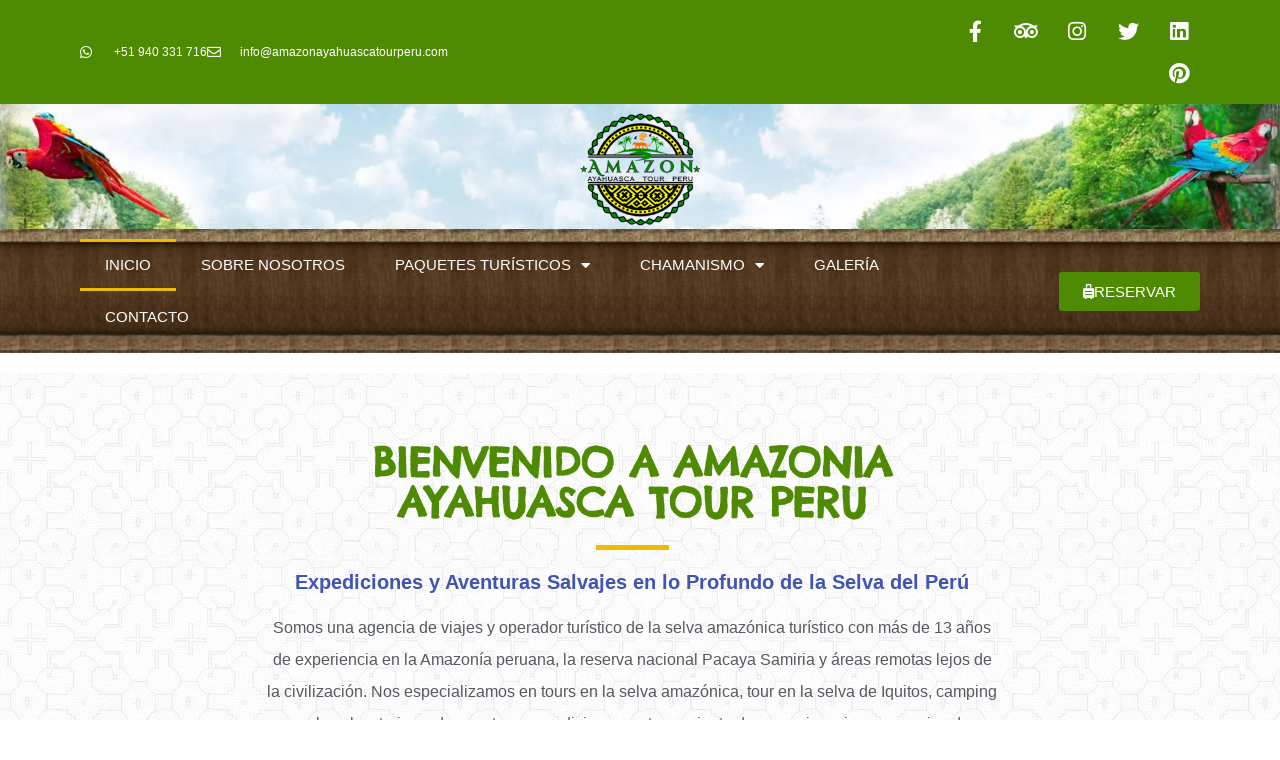

--- FILE ---
content_type: text/html; charset=UTF-8
request_url: https://www.amazonayahuascatourperu.com/?geti%2F27645qnbuitems_htm
body_size: 23615
content:
<!DOCTYPE html>
<html class="html" lang="es">
<head>
	<meta charset="UTF-8">
	<link rel="profile" href="https://gmpg.org/xfn/11">

	<meta name='robots' content='index, follow, max-image-preview:large, max-snippet:-1, max-video-preview:-1' />
	<style>img:is([sizes="auto" i], [sizes^="auto," i]) { contain-intrinsic-size: 3000px 1500px }</style>
	
		<!-- Meta Tag Manager -->
		<meta name="facebook-domain-verification" content="2mqv76ozweyejrzcyto4bzqrhgth3r" />
		<!-- / Meta Tag Manager -->
<link rel="pingback" href="https://www.amazonayahuascatourperu.com/xmlrpc.php">
<meta name="viewport" content="width=device-width, initial-scale=1">
	<!-- This site is optimized with the Yoast SEO plugin v26.3 - https://yoast.com/wordpress/plugins/seo/ -->
	<title>Amazon tour Iquitos</title>
	<meta name="description" content="Come and make your dream come true and unleash your adventurous spirit in the depths of the Amazon jungle in an unforgettable experience with us." />
	<link rel="canonical" href="https://www.amazonayahuascatourperu.com/" />
	<meta property="og:locale" content="es_ES" />
	<meta property="og:type" content="website" />
	<meta property="og:title" content="Amazon tour Iquitos" />
	<meta property="og:description" content="Come and make your dream come true and unleash your adventurous spirit in the depths of the Amazon jungle in an unforgettable experience with us." />
	<meta property="og:url" content="https://www.amazonayahuascatourperu.com/" />
	<meta property="og:site_name" content="Amazon Ayahuasca Tour Perú" />
	<meta property="article:modified_time" content="2025-11-04T12:54:46+00:00" />
	<meta property="og:image" content="https://www.tripadvisor.com/img/cdsi/img2/branding/medium-logo-12097-2.png" />
	<meta name="twitter:card" content="summary_large_image" />
	<script type="application/ld+json" class="yoast-schema-graph">{"@context":"https://schema.org","@graph":[{"@type":"WebPage","@id":"https://www.amazonayahuascatourperu.com/","url":"https://www.amazonayahuascatourperu.com/","name":"Amazon tour Iquitos","isPartOf":{"@id":"https://www.amazonayahuascatourperu.com/#website"},"about":{"@id":"https://www.amazonayahuascatourperu.com/#organization"},"primaryImageOfPage":{"@id":"https://www.amazonayahuascatourperu.com/#primaryimage"},"image":{"@id":"https://www.amazonayahuascatourperu.com/#primaryimage"},"thumbnailUrl":"https://www.tripadvisor.com/img/cdsi/img2/branding/medium-logo-12097-2.png","datePublished":"2019-09-25T16:32:19+00:00","dateModified":"2025-11-04T12:54:46+00:00","description":"Come and make your dream come true and unleash your adventurous spirit in the depths of the Amazon jungle in an unforgettable experience with us.","breadcrumb":{"@id":"https://www.amazonayahuascatourperu.com/#breadcrumb"},"inLanguage":"es","potentialAction":[{"@type":"ReadAction","target":["https://www.amazonayahuascatourperu.com/"]}]},{"@type":"ImageObject","inLanguage":"es","@id":"https://www.amazonayahuascatourperu.com/#primaryimage","url":"https://www.tripadvisor.com/img/cdsi/img2/branding/medium-logo-12097-2.png","contentUrl":"https://www.tripadvisor.com/img/cdsi/img2/branding/medium-logo-12097-2.png"},{"@type":"BreadcrumbList","@id":"https://www.amazonayahuascatourperu.com/#breadcrumb","itemListElement":[{"@type":"ListItem","position":1,"name":"Home"}]},{"@type":"WebSite","@id":"https://www.amazonayahuascatourperu.com/#website","url":"https://www.amazonayahuascatourperu.com/","name":"Amazon Ayahuasca Tour Perú","description":"Expediciones y Aventuras Salvajes en lo Profundo de la Selva del Perú","publisher":{"@id":"https://www.amazonayahuascatourperu.com/#organization"},"potentialAction":[{"@type":"SearchAction","target":{"@type":"EntryPoint","urlTemplate":"https://www.amazonayahuascatourperu.com/?s={search_term_string}"},"query-input":{"@type":"PropertyValueSpecification","valueRequired":true,"valueName":"search_term_string"}}],"inLanguage":"es"},{"@type":"Organization","@id":"https://www.amazonayahuascatourperu.com/#organization","name":"Amazon Ayahuasca Tour Perú","url":"https://www.amazonayahuascatourperu.com/","logo":{"@type":"ImageObject","inLanguage":"es","@id":"https://www.amazonayahuascatourperu.com/#/schema/logo/image/","url":"https://www.amazonayahuascatourperu.com/wp-content/uploads/2019/09/logo.png","contentUrl":"https://www.amazonayahuascatourperu.com/wp-content/uploads/2019/09/logo.png","width":192,"height":192,"caption":"Amazon Ayahuasca Tour Perú"},"image":{"@id":"https://www.amazonayahuascatourperu.com/#/schema/logo/image/"}}]}</script>
	<!-- / Yoast SEO plugin. -->


<link rel='dns-prefetch' href='//translate.google.com' />
<link rel="alternate" type="application/rss+xml" title="Amazon Ayahuasca Tour Perú &raquo; Feed" href="https://www.amazonayahuascatourperu.com/feed/" />
<link rel="alternate" type="application/rss+xml" title="Amazon Ayahuasca Tour Perú &raquo; Feed de los comentarios" href="https://www.amazonayahuascatourperu.com/comments/feed/" />
<link rel="alternate" type="application/rss+xml" title="Amazon Ayahuasca Tour Perú &raquo; Comentario INICIO del feed" href="https://www.amazonayahuascatourperu.com/inicio/feed/" />
		<style>
			.lazyload,
			.lazyloading {
				max-width: 100%;
			}
		</style>
		<script>
window._wpemojiSettings = {"baseUrl":"https:\/\/s.w.org\/images\/core\/emoji\/16.0.1\/72x72\/","ext":".png","svgUrl":"https:\/\/s.w.org\/images\/core\/emoji\/16.0.1\/svg\/","svgExt":".svg","source":{"concatemoji":"https:\/\/www.amazonayahuascatourperu.com\/wp-includes\/js\/wp-emoji-release.min.js?ver=6.8.3"}};
/*! This file is auto-generated */
!function(s,n){var o,i,e;function c(e){try{var t={supportTests:e,timestamp:(new Date).valueOf()};sessionStorage.setItem(o,JSON.stringify(t))}catch(e){}}function p(e,t,n){e.clearRect(0,0,e.canvas.width,e.canvas.height),e.fillText(t,0,0);var t=new Uint32Array(e.getImageData(0,0,e.canvas.width,e.canvas.height).data),a=(e.clearRect(0,0,e.canvas.width,e.canvas.height),e.fillText(n,0,0),new Uint32Array(e.getImageData(0,0,e.canvas.width,e.canvas.height).data));return t.every(function(e,t){return e===a[t]})}function u(e,t){e.clearRect(0,0,e.canvas.width,e.canvas.height),e.fillText(t,0,0);for(var n=e.getImageData(16,16,1,1),a=0;a<n.data.length;a++)if(0!==n.data[a])return!1;return!0}function f(e,t,n,a){switch(t){case"flag":return n(e,"\ud83c\udff3\ufe0f\u200d\u26a7\ufe0f","\ud83c\udff3\ufe0f\u200b\u26a7\ufe0f")?!1:!n(e,"\ud83c\udde8\ud83c\uddf6","\ud83c\udde8\u200b\ud83c\uddf6")&&!n(e,"\ud83c\udff4\udb40\udc67\udb40\udc62\udb40\udc65\udb40\udc6e\udb40\udc67\udb40\udc7f","\ud83c\udff4\u200b\udb40\udc67\u200b\udb40\udc62\u200b\udb40\udc65\u200b\udb40\udc6e\u200b\udb40\udc67\u200b\udb40\udc7f");case"emoji":return!a(e,"\ud83e\udedf")}return!1}function g(e,t,n,a){var r="undefined"!=typeof WorkerGlobalScope&&self instanceof WorkerGlobalScope?new OffscreenCanvas(300,150):s.createElement("canvas"),o=r.getContext("2d",{willReadFrequently:!0}),i=(o.textBaseline="top",o.font="600 32px Arial",{});return e.forEach(function(e){i[e]=t(o,e,n,a)}),i}function t(e){var t=s.createElement("script");t.src=e,t.defer=!0,s.head.appendChild(t)}"undefined"!=typeof Promise&&(o="wpEmojiSettingsSupports",i=["flag","emoji"],n.supports={everything:!0,everythingExceptFlag:!0},e=new Promise(function(e){s.addEventListener("DOMContentLoaded",e,{once:!0})}),new Promise(function(t){var n=function(){try{var e=JSON.parse(sessionStorage.getItem(o));if("object"==typeof e&&"number"==typeof e.timestamp&&(new Date).valueOf()<e.timestamp+604800&&"object"==typeof e.supportTests)return e.supportTests}catch(e){}return null}();if(!n){if("undefined"!=typeof Worker&&"undefined"!=typeof OffscreenCanvas&&"undefined"!=typeof URL&&URL.createObjectURL&&"undefined"!=typeof Blob)try{var e="postMessage("+g.toString()+"("+[JSON.stringify(i),f.toString(),p.toString(),u.toString()].join(",")+"));",a=new Blob([e],{type:"text/javascript"}),r=new Worker(URL.createObjectURL(a),{name:"wpTestEmojiSupports"});return void(r.onmessage=function(e){c(n=e.data),r.terminate(),t(n)})}catch(e){}c(n=g(i,f,p,u))}t(n)}).then(function(e){for(var t in e)n.supports[t]=e[t],n.supports.everything=n.supports.everything&&n.supports[t],"flag"!==t&&(n.supports.everythingExceptFlag=n.supports.everythingExceptFlag&&n.supports[t]);n.supports.everythingExceptFlag=n.supports.everythingExceptFlag&&!n.supports.flag,n.DOMReady=!1,n.readyCallback=function(){n.DOMReady=!0}}).then(function(){return e}).then(function(){var e;n.supports.everything||(n.readyCallback(),(e=n.source||{}).concatemoji?t(e.concatemoji):e.wpemoji&&e.twemoji&&(t(e.twemoji),t(e.wpemoji)))}))}((window,document),window._wpemojiSettings);
</script>
<link rel='stylesheet' id='hfe-widgets-style-css' href='https://www.amazonayahuascatourperu.com/wp-content/plugins/header-footer-elementor/inc/widgets-css/frontend.css?ver=2.6.1' media='all' />
<style id='wp-emoji-styles-inline-css'>

	img.wp-smiley, img.emoji {
		display: inline !important;
		border: none !important;
		box-shadow: none !important;
		height: 1em !important;
		width: 1em !important;
		margin: 0 0.07em !important;
		vertical-align: -0.1em !important;
		background: none !important;
		padding: 0 !important;
	}
</style>
<style id='classic-theme-styles-inline-css'>
/*! This file is auto-generated */
.wp-block-button__link{color:#fff;background-color:#32373c;border-radius:9999px;box-shadow:none;text-decoration:none;padding:calc(.667em + 2px) calc(1.333em + 2px);font-size:1.125em}.wp-block-file__button{background:#32373c;color:#fff;text-decoration:none}
</style>
<style id='joinchat-button-style-inline-css'>
.wp-block-joinchat-button{border:none!important;text-align:center}.wp-block-joinchat-button figure{display:table;margin:0 auto;padding:0}.wp-block-joinchat-button figcaption{font:normal normal 400 .6em/2em var(--wp--preset--font-family--system-font,sans-serif);margin:0;padding:0}.wp-block-joinchat-button .joinchat-button__qr{background-color:#fff;border:6px solid #25d366;border-radius:30px;box-sizing:content-box;display:block;height:200px;margin:auto;overflow:hidden;padding:10px;width:200px}.wp-block-joinchat-button .joinchat-button__qr canvas,.wp-block-joinchat-button .joinchat-button__qr img{display:block;margin:auto}.wp-block-joinchat-button .joinchat-button__link{align-items:center;background-color:#25d366;border:6px solid #25d366;border-radius:30px;display:inline-flex;flex-flow:row nowrap;justify-content:center;line-height:1.25em;margin:0 auto;text-decoration:none}.wp-block-joinchat-button .joinchat-button__link:before{background:transparent var(--joinchat-ico) no-repeat center;background-size:100%;content:"";display:block;height:1.5em;margin:-.75em .75em -.75em 0;width:1.5em}.wp-block-joinchat-button figure+.joinchat-button__link{margin-top:10px}@media (orientation:landscape)and (min-height:481px),(orientation:portrait)and (min-width:481px){.wp-block-joinchat-button.joinchat-button--qr-only figure+.joinchat-button__link{display:none}}@media (max-width:480px),(orientation:landscape)and (max-height:480px){.wp-block-joinchat-button figure{display:none}}

</style>
<style id='global-styles-inline-css'>
:root{--wp--preset--aspect-ratio--square: 1;--wp--preset--aspect-ratio--4-3: 4/3;--wp--preset--aspect-ratio--3-4: 3/4;--wp--preset--aspect-ratio--3-2: 3/2;--wp--preset--aspect-ratio--2-3: 2/3;--wp--preset--aspect-ratio--16-9: 16/9;--wp--preset--aspect-ratio--9-16: 9/16;--wp--preset--color--black: #000000;--wp--preset--color--cyan-bluish-gray: #abb8c3;--wp--preset--color--white: #ffffff;--wp--preset--color--pale-pink: #f78da7;--wp--preset--color--vivid-red: #cf2e2e;--wp--preset--color--luminous-vivid-orange: #ff6900;--wp--preset--color--luminous-vivid-amber: #fcb900;--wp--preset--color--light-green-cyan: #7bdcb5;--wp--preset--color--vivid-green-cyan: #00d084;--wp--preset--color--pale-cyan-blue: #8ed1fc;--wp--preset--color--vivid-cyan-blue: #0693e3;--wp--preset--color--vivid-purple: #9b51e0;--wp--preset--gradient--vivid-cyan-blue-to-vivid-purple: linear-gradient(135deg,rgba(6,147,227,1) 0%,rgb(155,81,224) 100%);--wp--preset--gradient--light-green-cyan-to-vivid-green-cyan: linear-gradient(135deg,rgb(122,220,180) 0%,rgb(0,208,130) 100%);--wp--preset--gradient--luminous-vivid-amber-to-luminous-vivid-orange: linear-gradient(135deg,rgba(252,185,0,1) 0%,rgba(255,105,0,1) 100%);--wp--preset--gradient--luminous-vivid-orange-to-vivid-red: linear-gradient(135deg,rgba(255,105,0,1) 0%,rgb(207,46,46) 100%);--wp--preset--gradient--very-light-gray-to-cyan-bluish-gray: linear-gradient(135deg,rgb(238,238,238) 0%,rgb(169,184,195) 100%);--wp--preset--gradient--cool-to-warm-spectrum: linear-gradient(135deg,rgb(74,234,220) 0%,rgb(151,120,209) 20%,rgb(207,42,186) 40%,rgb(238,44,130) 60%,rgb(251,105,98) 80%,rgb(254,248,76) 100%);--wp--preset--gradient--blush-light-purple: linear-gradient(135deg,rgb(255,206,236) 0%,rgb(152,150,240) 100%);--wp--preset--gradient--blush-bordeaux: linear-gradient(135deg,rgb(254,205,165) 0%,rgb(254,45,45) 50%,rgb(107,0,62) 100%);--wp--preset--gradient--luminous-dusk: linear-gradient(135deg,rgb(255,203,112) 0%,rgb(199,81,192) 50%,rgb(65,88,208) 100%);--wp--preset--gradient--pale-ocean: linear-gradient(135deg,rgb(255,245,203) 0%,rgb(182,227,212) 50%,rgb(51,167,181) 100%);--wp--preset--gradient--electric-grass: linear-gradient(135deg,rgb(202,248,128) 0%,rgb(113,206,126) 100%);--wp--preset--gradient--midnight: linear-gradient(135deg,rgb(2,3,129) 0%,rgb(40,116,252) 100%);--wp--preset--font-size--small: 13px;--wp--preset--font-size--medium: 20px;--wp--preset--font-size--large: 36px;--wp--preset--font-size--x-large: 42px;--wp--preset--spacing--20: 0.44rem;--wp--preset--spacing--30: 0.67rem;--wp--preset--spacing--40: 1rem;--wp--preset--spacing--50: 1.5rem;--wp--preset--spacing--60: 2.25rem;--wp--preset--spacing--70: 3.38rem;--wp--preset--spacing--80: 5.06rem;--wp--preset--shadow--natural: 6px 6px 9px rgba(0, 0, 0, 0.2);--wp--preset--shadow--deep: 12px 12px 50px rgba(0, 0, 0, 0.4);--wp--preset--shadow--sharp: 6px 6px 0px rgba(0, 0, 0, 0.2);--wp--preset--shadow--outlined: 6px 6px 0px -3px rgba(255, 255, 255, 1), 6px 6px rgba(0, 0, 0, 1);--wp--preset--shadow--crisp: 6px 6px 0px rgba(0, 0, 0, 1);}:where(.is-layout-flex){gap: 0.5em;}:where(.is-layout-grid){gap: 0.5em;}body .is-layout-flex{display: flex;}.is-layout-flex{flex-wrap: wrap;align-items: center;}.is-layout-flex > :is(*, div){margin: 0;}body .is-layout-grid{display: grid;}.is-layout-grid > :is(*, div){margin: 0;}:where(.wp-block-columns.is-layout-flex){gap: 2em;}:where(.wp-block-columns.is-layout-grid){gap: 2em;}:where(.wp-block-post-template.is-layout-flex){gap: 1.25em;}:where(.wp-block-post-template.is-layout-grid){gap: 1.25em;}.has-black-color{color: var(--wp--preset--color--black) !important;}.has-cyan-bluish-gray-color{color: var(--wp--preset--color--cyan-bluish-gray) !important;}.has-white-color{color: var(--wp--preset--color--white) !important;}.has-pale-pink-color{color: var(--wp--preset--color--pale-pink) !important;}.has-vivid-red-color{color: var(--wp--preset--color--vivid-red) !important;}.has-luminous-vivid-orange-color{color: var(--wp--preset--color--luminous-vivid-orange) !important;}.has-luminous-vivid-amber-color{color: var(--wp--preset--color--luminous-vivid-amber) !important;}.has-light-green-cyan-color{color: var(--wp--preset--color--light-green-cyan) !important;}.has-vivid-green-cyan-color{color: var(--wp--preset--color--vivid-green-cyan) !important;}.has-pale-cyan-blue-color{color: var(--wp--preset--color--pale-cyan-blue) !important;}.has-vivid-cyan-blue-color{color: var(--wp--preset--color--vivid-cyan-blue) !important;}.has-vivid-purple-color{color: var(--wp--preset--color--vivid-purple) !important;}.has-black-background-color{background-color: var(--wp--preset--color--black) !important;}.has-cyan-bluish-gray-background-color{background-color: var(--wp--preset--color--cyan-bluish-gray) !important;}.has-white-background-color{background-color: var(--wp--preset--color--white) !important;}.has-pale-pink-background-color{background-color: var(--wp--preset--color--pale-pink) !important;}.has-vivid-red-background-color{background-color: var(--wp--preset--color--vivid-red) !important;}.has-luminous-vivid-orange-background-color{background-color: var(--wp--preset--color--luminous-vivid-orange) !important;}.has-luminous-vivid-amber-background-color{background-color: var(--wp--preset--color--luminous-vivid-amber) !important;}.has-light-green-cyan-background-color{background-color: var(--wp--preset--color--light-green-cyan) !important;}.has-vivid-green-cyan-background-color{background-color: var(--wp--preset--color--vivid-green-cyan) !important;}.has-pale-cyan-blue-background-color{background-color: var(--wp--preset--color--pale-cyan-blue) !important;}.has-vivid-cyan-blue-background-color{background-color: var(--wp--preset--color--vivid-cyan-blue) !important;}.has-vivid-purple-background-color{background-color: var(--wp--preset--color--vivid-purple) !important;}.has-black-border-color{border-color: var(--wp--preset--color--black) !important;}.has-cyan-bluish-gray-border-color{border-color: var(--wp--preset--color--cyan-bluish-gray) !important;}.has-white-border-color{border-color: var(--wp--preset--color--white) !important;}.has-pale-pink-border-color{border-color: var(--wp--preset--color--pale-pink) !important;}.has-vivid-red-border-color{border-color: var(--wp--preset--color--vivid-red) !important;}.has-luminous-vivid-orange-border-color{border-color: var(--wp--preset--color--luminous-vivid-orange) !important;}.has-luminous-vivid-amber-border-color{border-color: var(--wp--preset--color--luminous-vivid-amber) !important;}.has-light-green-cyan-border-color{border-color: var(--wp--preset--color--light-green-cyan) !important;}.has-vivid-green-cyan-border-color{border-color: var(--wp--preset--color--vivid-green-cyan) !important;}.has-pale-cyan-blue-border-color{border-color: var(--wp--preset--color--pale-cyan-blue) !important;}.has-vivid-cyan-blue-border-color{border-color: var(--wp--preset--color--vivid-cyan-blue) !important;}.has-vivid-purple-border-color{border-color: var(--wp--preset--color--vivid-purple) !important;}.has-vivid-cyan-blue-to-vivid-purple-gradient-background{background: var(--wp--preset--gradient--vivid-cyan-blue-to-vivid-purple) !important;}.has-light-green-cyan-to-vivid-green-cyan-gradient-background{background: var(--wp--preset--gradient--light-green-cyan-to-vivid-green-cyan) !important;}.has-luminous-vivid-amber-to-luminous-vivid-orange-gradient-background{background: var(--wp--preset--gradient--luminous-vivid-amber-to-luminous-vivid-orange) !important;}.has-luminous-vivid-orange-to-vivid-red-gradient-background{background: var(--wp--preset--gradient--luminous-vivid-orange-to-vivid-red) !important;}.has-very-light-gray-to-cyan-bluish-gray-gradient-background{background: var(--wp--preset--gradient--very-light-gray-to-cyan-bluish-gray) !important;}.has-cool-to-warm-spectrum-gradient-background{background: var(--wp--preset--gradient--cool-to-warm-spectrum) !important;}.has-blush-light-purple-gradient-background{background: var(--wp--preset--gradient--blush-light-purple) !important;}.has-blush-bordeaux-gradient-background{background: var(--wp--preset--gradient--blush-bordeaux) !important;}.has-luminous-dusk-gradient-background{background: var(--wp--preset--gradient--luminous-dusk) !important;}.has-pale-ocean-gradient-background{background: var(--wp--preset--gradient--pale-ocean) !important;}.has-electric-grass-gradient-background{background: var(--wp--preset--gradient--electric-grass) !important;}.has-midnight-gradient-background{background: var(--wp--preset--gradient--midnight) !important;}.has-small-font-size{font-size: var(--wp--preset--font-size--small) !important;}.has-medium-font-size{font-size: var(--wp--preset--font-size--medium) !important;}.has-large-font-size{font-size: var(--wp--preset--font-size--large) !important;}.has-x-large-font-size{font-size: var(--wp--preset--font-size--x-large) !important;}
:where(.wp-block-post-template.is-layout-flex){gap: 1.25em;}:where(.wp-block-post-template.is-layout-grid){gap: 1.25em;}
:where(.wp-block-columns.is-layout-flex){gap: 2em;}:where(.wp-block-columns.is-layout-grid){gap: 2em;}
:root :where(.wp-block-pullquote){font-size: 1.5em;line-height: 1.6;}
</style>
<link rel='stylesheet' id='google-language-translator-css' href='https://www.amazonayahuascatourperu.com/wp-content/plugins/google-language-translator/css/style.css?ver=6.0.20' media='' />
<link rel='stylesheet' id='hfe-style-css' href='https://www.amazonayahuascatourperu.com/wp-content/plugins/header-footer-elementor/assets/css/header-footer-elementor.css?ver=2.6.1' media='all' />
<link rel='stylesheet' id='elementor-icons-css' href='https://www.amazonayahuascatourperu.com/wp-content/plugins/elementor/assets/lib/eicons/css/elementor-icons.min.css?ver=5.44.0' media='all' />
<link rel='stylesheet' id='elementor-frontend-css' href='https://www.amazonayahuascatourperu.com/wp-content/plugins/elementor/assets/css/frontend.min.css?ver=3.32.5' media='all' />
<link rel='stylesheet' id='elementor-post-778-css' href='https://www.amazonayahuascatourperu.com/wp-content/uploads/elementor/css/post-778.css?ver=1766272906' media='all' />
<link rel='stylesheet' id='elementor-pro-css' href='https://www.amazonayahuascatourperu.com/wp-content/plugins/elementor-pro/assets/css/frontend.min.css?ver=3.23.0' media='all' />
<link rel='stylesheet' id='widget-heading-css' href='https://www.amazonayahuascatourperu.com/wp-content/plugins/elementor/assets/css/widget-heading.min.css?ver=3.32.5' media='all' />
<link rel='stylesheet' id='widget-divider-css' href='https://www.amazonayahuascatourperu.com/wp-content/plugins/elementor/assets/css/widget-divider.min.css?ver=3.32.5' media='all' />
<link rel='stylesheet' id='e-shapes-css' href='https://www.amazonayahuascatourperu.com/wp-content/plugins/elementor/assets/css/conditionals/shapes.min.css?ver=3.32.5' media='all' />
<link rel='stylesheet' id='widget-video-css' href='https://www.amazonayahuascatourperu.com/wp-content/plugins/elementor/assets/css/widget-video.min.css?ver=3.32.5' media='all' />
<link rel='stylesheet' id='elementor-post-26-css' href='https://www.amazonayahuascatourperu.com/wp-content/uploads/elementor/css/post-26.css?ver=1766272906' media='all' />
<link rel='stylesheet' id='elementor-post-4-css' href='https://www.amazonayahuascatourperu.com/wp-content/uploads/elementor/css/post-4.css?ver=1766272906' media='all' />
<link rel='stylesheet' id='elementor-post-395-css' href='https://www.amazonayahuascatourperu.com/wp-content/uploads/elementor/css/post-395.css?ver=1766272906' media='all' />
<link rel='stylesheet' id='font-awesome-css' href='https://www.amazonayahuascatourperu.com/wp-content/themes/oceanwp/assets/fonts/fontawesome/css/all.min.css?ver=6.7.2' media='all' />
<link rel='stylesheet' id='simple-line-icons-css' href='https://www.amazonayahuascatourperu.com/wp-content/themes/oceanwp/assets/css/third/simple-line-icons.min.css?ver=2.4.0' media='all' />
<link rel='stylesheet' id='oceanwp-style-css' href='https://www.amazonayahuascatourperu.com/wp-content/themes/oceanwp/assets/css/style.min.css?ver=4.1.3' media='all' />
<link rel='stylesheet' id='hfe-elementor-icons-css' href='https://www.amazonayahuascatourperu.com/wp-content/plugins/elementor/assets/lib/eicons/css/elementor-icons.min.css?ver=5.34.0' media='all' />
<link rel='stylesheet' id='hfe-icons-list-css' href='https://www.amazonayahuascatourperu.com/wp-content/plugins/elementor/assets/css/widget-icon-list.min.css?ver=3.24.3' media='all' />
<link rel='stylesheet' id='hfe-social-icons-css' href='https://www.amazonayahuascatourperu.com/wp-content/plugins/elementor/assets/css/widget-social-icons.min.css?ver=3.24.0' media='all' />
<link rel='stylesheet' id='hfe-social-share-icons-brands-css' href='https://www.amazonayahuascatourperu.com/wp-content/plugins/elementor/assets/lib/font-awesome/css/brands.css?ver=5.15.3' media='all' />
<link rel='stylesheet' id='hfe-social-share-icons-fontawesome-css' href='https://www.amazonayahuascatourperu.com/wp-content/plugins/elementor/assets/lib/font-awesome/css/fontawesome.css?ver=5.15.3' media='all' />
<link rel='stylesheet' id='hfe-nav-menu-icons-css' href='https://www.amazonayahuascatourperu.com/wp-content/plugins/elementor/assets/lib/font-awesome/css/solid.css?ver=5.15.3' media='all' />
<link rel='stylesheet' id='hfe-widget-blockquote-css' href='https://www.amazonayahuascatourperu.com/wp-content/plugins/elementor-pro/assets/css/widget-blockquote.min.css?ver=3.25.0' media='all' />
<link rel='stylesheet' id='hfe-mega-menu-css' href='https://www.amazonayahuascatourperu.com/wp-content/plugins/elementor-pro/assets/css/widget-mega-menu.min.css?ver=3.26.2' media='all' />
<link rel='stylesheet' id='hfe-nav-menu-widget-css' href='https://www.amazonayahuascatourperu.com/wp-content/plugins/elementor-pro/assets/css/widget-nav-menu.min.css?ver=3.26.0' media='all' />
<link rel='stylesheet' id='oe-widgets-style-css' href='https://www.amazonayahuascatourperu.com/wp-content/plugins/ocean-extra/assets/css/widgets.css?ver=6.8.3' media='all' />
<link rel='stylesheet' id='elementor-gf-local-roboto-css' href='https://www.amazonayahuascatourperu.com/wp-content/uploads/elementor/google-fonts/css/roboto.css?ver=1753865256' media='all' />
<link rel='stylesheet' id='elementor-gf-local-robotoslab-css' href='https://www.amazonayahuascatourperu.com/wp-content/uploads/elementor/google-fonts/css/robotoslab.css?ver=1753865275' media='all' />
<link rel='stylesheet' id='elementor-gf-local-chelseamarket-css' href='https://www.amazonayahuascatourperu.com/wp-content/uploads/elementor/google-fonts/css/chelseamarket.css?ver=1753865275' media='all' />
<link rel='stylesheet' id='elementor-gf-local-poppins-css' href='https://www.amazonayahuascatourperu.com/wp-content/uploads/elementor/google-fonts/css/poppins.css?ver=1753865291' media='all' />
<link rel='stylesheet' id='elementor-icons-shared-0-css' href='https://www.amazonayahuascatourperu.com/wp-content/plugins/elementor/assets/lib/font-awesome/css/fontawesome.min.css?ver=5.15.3' media='all' />
<link rel='stylesheet' id='elementor-icons-fa-brands-css' href='https://www.amazonayahuascatourperu.com/wp-content/plugins/elementor/assets/lib/font-awesome/css/brands.min.css?ver=5.15.3' media='all' />
<link rel='stylesheet' id='elementor-icons-fa-regular-css' href='https://www.amazonayahuascatourperu.com/wp-content/plugins/elementor/assets/lib/font-awesome/css/regular.min.css?ver=5.15.3' media='all' />
<link rel='stylesheet' id='elementor-icons-fa-solid-css' href='https://www.amazonayahuascatourperu.com/wp-content/plugins/elementor/assets/lib/font-awesome/css/solid.min.css?ver=5.15.3' media='all' />
<script src="https://www.amazonayahuascatourperu.com/wp-includes/js/jquery/jquery.min.js?ver=3.7.1" id="jquery-core-js"></script>
<script src="https://www.amazonayahuascatourperu.com/wp-includes/js/jquery/jquery-migrate.min.js?ver=3.4.1" id="jquery-migrate-js"></script>
<script id="jquery-js-after">
!function($){"use strict";$(document).ready(function(){$(this).scrollTop()>100&&$(".hfe-scroll-to-top-wrap").removeClass("hfe-scroll-to-top-hide"),$(window).scroll(function(){$(this).scrollTop()<100?$(".hfe-scroll-to-top-wrap").fadeOut(300):$(".hfe-scroll-to-top-wrap").fadeIn(300)}),$(".hfe-scroll-to-top-wrap").on("click",function(){$("html, body").animate({scrollTop:0},300);return!1})})}(jQuery);
!function($){'use strict';$(document).ready(function(){var bar=$('.hfe-reading-progress-bar');if(!bar.length)return;$(window).on('scroll',function(){var s=$(window).scrollTop(),d=$(document).height()-$(window).height(),p=d? s/d*100:0;bar.css('width',p+'%')});});}(jQuery);
</script>
<link rel="https://api.w.org/" href="https://www.amazonayahuascatourperu.com/wp-json/" /><link rel="alternate" title="JSON" type="application/json" href="https://www.amazonayahuascatourperu.com/wp-json/wp/v2/pages/26" /><link rel="EditURI" type="application/rsd+xml" title="RSD" href="https://www.amazonayahuascatourperu.com/xmlrpc.php?rsd" />
<meta name="generator" content="WordPress 6.8.3" />
<link rel='shortlink' href='https://www.amazonayahuascatourperu.com/' />
<link rel="alternate" title="oEmbed (JSON)" type="application/json+oembed" href="https://www.amazonayahuascatourperu.com/wp-json/oembed/1.0/embed?url=https%3A%2F%2Fwww.amazonayahuascatourperu.com%2F" />
<link rel="alternate" title="oEmbed (XML)" type="text/xml+oembed" href="https://www.amazonayahuascatourperu.com/wp-json/oembed/1.0/embed?url=https%3A%2F%2Fwww.amazonayahuascatourperu.com%2F&#038;format=xml" />
<style>#google_language_translator a{display:none!important;}div.skiptranslate.goog-te-gadget{display:inline!important;}.goog-te-gadget{color:transparent!important;}.goog-te-gadget{font-size:0px!important;}.goog-branding{display:none;}.goog-tooltip{display: none!important;}.goog-tooltip:hover{display: none!important;}.goog-text-highlight{background-color:transparent!important;border:none!important;box-shadow:none!important;}#google_language_translator select.goog-te-combo{color:#32373c;}div.skiptranslate{display:none!important;}body{top:0px!important;}#goog-gt-{display:none!important;}font font{background-color:transparent!important;box-shadow:none!important;position:initial!important;}#glt-translate-trigger{left:20px;right:auto;}#glt-translate-trigger > span{color:#ffffff;}#glt-translate-trigger{background:#f89406;}.goog-te-gadget .goog-te-combo{width:100%;}</style>		<script>
			document.documentElement.className = document.documentElement.className.replace('no-js', 'js');
		</script>
				<style>
			.no-js img.lazyload {
				display: none;
			}

			figure.wp-block-image img.lazyloading {
				min-width: 150px;
			}

			.lazyload,
			.lazyloading {
				--smush-placeholder-width: 100px;
				--smush-placeholder-aspect-ratio: 1/1;
				width: var(--smush-image-width, var(--smush-placeholder-width)) !important;
				aspect-ratio: var(--smush-image-aspect-ratio, var(--smush-placeholder-aspect-ratio)) !important;
			}

						.lazyload, .lazyloading {
				opacity: 0;
			}

			.lazyloaded {
				opacity: 1;
				transition: opacity 400ms;
				transition-delay: 0ms;
			}

					</style>
		<meta name="generator" content="Elementor 3.32.5; features: additional_custom_breakpoints; settings: css_print_method-external, google_font-enabled, font_display-auto">
<style>.recentcomments a{display:inline !important;padding:0 !important;margin:0 !important;}</style>			<style>
				.e-con.e-parent:nth-of-type(n+4):not(.e-lazyloaded):not(.e-no-lazyload),
				.e-con.e-parent:nth-of-type(n+4):not(.e-lazyloaded):not(.e-no-lazyload) * {
					background-image: none !important;
				}
				@media screen and (max-height: 1024px) {
					.e-con.e-parent:nth-of-type(n+3):not(.e-lazyloaded):not(.e-no-lazyload),
					.e-con.e-parent:nth-of-type(n+3):not(.e-lazyloaded):not(.e-no-lazyload) * {
						background-image: none !important;
					}
				}
				@media screen and (max-height: 640px) {
					.e-con.e-parent:nth-of-type(n+2):not(.e-lazyloaded):not(.e-no-lazyload),
					.e-con.e-parent:nth-of-type(n+2):not(.e-lazyloaded):not(.e-no-lazyload) * {
						background-image: none !important;
					}
				}
			</style>
			<link rel="icon" href="https://www.amazonayahuascatourperu.com/wp-content/uploads/2019/09/favicon.ico" sizes="32x32" />
<link rel="icon" href="https://www.amazonayahuascatourperu.com/wp-content/uploads/2019/09/favicon.ico" sizes="192x192" />
<link rel="apple-touch-icon" href="https://www.amazonayahuascatourperu.com/wp-content/uploads/2019/09/favicon.ico" />
<meta name="msapplication-TileImage" content="https://www.amazonayahuascatourperu.com/wp-content/uploads/2019/09/favicon.ico" />
<!-- OceanWP CSS -->
<style type="text/css">
/* Colors */body .theme-button,body input[type="submit"],body button[type="submit"],body button,body .button,body div.wpforms-container-full .wpforms-form input[type=submit],body div.wpforms-container-full .wpforms-form button[type=submit],body div.wpforms-container-full .wpforms-form .wpforms-page-button,.woocommerce-cart .wp-element-button,.woocommerce-checkout .wp-element-button,.wp-block-button__link{border-color:#ffffff}body .theme-button:hover,body input[type="submit"]:hover,body button[type="submit"]:hover,body button:hover,body .button:hover,body div.wpforms-container-full .wpforms-form input[type=submit]:hover,body div.wpforms-container-full .wpforms-form input[type=submit]:active,body div.wpforms-container-full .wpforms-form button[type=submit]:hover,body div.wpforms-container-full .wpforms-form button[type=submit]:active,body div.wpforms-container-full .wpforms-form .wpforms-page-button:hover,body div.wpforms-container-full .wpforms-form .wpforms-page-button:active,.woocommerce-cart .wp-element-button:hover,.woocommerce-checkout .wp-element-button:hover,.wp-block-button__link:hover{border-color:#ffffff}/* OceanWP Style Settings CSS */.theme-button,input[type="submit"],button[type="submit"],button,.button,body div.wpforms-container-full .wpforms-form input[type=submit],body div.wpforms-container-full .wpforms-form button[type=submit],body div.wpforms-container-full .wpforms-form .wpforms-page-button{border-style:solid}.theme-button,input[type="submit"],button[type="submit"],button,.button,body div.wpforms-container-full .wpforms-form input[type=submit],body div.wpforms-container-full .wpforms-form button[type=submit],body div.wpforms-container-full .wpforms-form .wpforms-page-button{border-width:1px}form input[type="text"],form input[type="password"],form input[type="email"],form input[type="url"],form input[type="date"],form input[type="month"],form input[type="time"],form input[type="datetime"],form input[type="datetime-local"],form input[type="week"],form input[type="number"],form input[type="search"],form input[type="tel"],form input[type="color"],form select,form textarea,.woocommerce .woocommerce-checkout .select2-container--default .select2-selection--single{border-style:solid}body div.wpforms-container-full .wpforms-form input[type=date],body div.wpforms-container-full .wpforms-form input[type=datetime],body div.wpforms-container-full .wpforms-form input[type=datetime-local],body div.wpforms-container-full .wpforms-form input[type=email],body div.wpforms-container-full .wpforms-form input[type=month],body div.wpforms-container-full .wpforms-form input[type=number],body div.wpforms-container-full .wpforms-form input[type=password],body div.wpforms-container-full .wpforms-form input[type=range],body div.wpforms-container-full .wpforms-form input[type=search],body div.wpforms-container-full .wpforms-form input[type=tel],body div.wpforms-container-full .wpforms-form input[type=text],body div.wpforms-container-full .wpforms-form input[type=time],body div.wpforms-container-full .wpforms-form input[type=url],body div.wpforms-container-full .wpforms-form input[type=week],body div.wpforms-container-full .wpforms-form select,body div.wpforms-container-full .wpforms-form textarea{border-style:solid}form input[type="text"],form input[type="password"],form input[type="email"],form input[type="url"],form input[type="date"],form input[type="month"],form input[type="time"],form input[type="datetime"],form input[type="datetime-local"],form input[type="week"],form input[type="number"],form input[type="search"],form input[type="tel"],form input[type="color"],form select,form textarea{border-radius:3px}body div.wpforms-container-full .wpforms-form input[type=date],body div.wpforms-container-full .wpforms-form input[type=datetime],body div.wpforms-container-full .wpforms-form input[type=datetime-local],body div.wpforms-container-full .wpforms-form input[type=email],body div.wpforms-container-full .wpforms-form input[type=month],body div.wpforms-container-full .wpforms-form input[type=number],body div.wpforms-container-full .wpforms-form input[type=password],body div.wpforms-container-full .wpforms-form input[type=range],body div.wpforms-container-full .wpforms-form input[type=search],body div.wpforms-container-full .wpforms-form input[type=tel],body div.wpforms-container-full .wpforms-form input[type=text],body div.wpforms-container-full .wpforms-form input[type=time],body div.wpforms-container-full .wpforms-form input[type=url],body div.wpforms-container-full .wpforms-form input[type=week],body div.wpforms-container-full .wpforms-form select,body div.wpforms-container-full .wpforms-form textarea{border-radius:3px}/* Header */#site-header.has-header-media .overlay-header-media{background-color:rgba(0,0,0,0.5)}/* Blog CSS */.ocean-single-post-header ul.meta-item li a:hover{color:#333333}/* Typography */.woocommerce-store-notice.demo_store{line-height:2;letter-spacing:1.5px}.demo_store .woocommerce-store-notice__dismiss-link{line-height:2;letter-spacing:1.5px}.woocommerce ul.products li.product li.title h2,.woocommerce ul.products li.product li.title a{font-size:14px;line-height:1.5}.woocommerce ul.products li.product li.category,.woocommerce ul.products li.product li.category a{font-size:12px;line-height:1}.woocommerce ul.products li.product .price{font-size:18px;line-height:1}.woocommerce ul.products li.product .button,.woocommerce ul.products li.product .product-inner .added_to_cart{font-size:12px;line-height:1.5;letter-spacing:1px}.woocommerce ul.products li.owp-woo-cond-notice span,.woocommerce ul.products li.owp-woo-cond-notice a{font-size:16px;line-height:1;letter-spacing:1px;font-weight:600;text-transform:capitalize}.woocommerce div.product .product_title{font-size:24px;line-height:1.4;letter-spacing:.6px}.woocommerce div.product p.price{font-size:36px;line-height:1}.woocommerce .owp-btn-normal .summary form button.button,.woocommerce .owp-btn-big .summary form button.button,.woocommerce .owp-btn-very-big .summary form button.button{font-size:12px;line-height:1.5;letter-spacing:1px;text-transform:uppercase}.woocommerce div.owp-woo-single-cond-notice span,.woocommerce div.owp-woo-single-cond-notice a{font-size:18px;line-height:2;letter-spacing:1.5px;font-weight:600;text-transform:capitalize}.ocean-preloader--active .preloader-after-content{font-size:20px;line-height:1.8;letter-spacing:.6px}
</style></head>

<body class="home wp-singular page-template page-template-elementor_header_footer page page-id-26 wp-custom-logo wp-embed-responsive wp-theme-oceanwp ehf-header ehf-footer ehf-template-oceanwp ehf-stylesheet-oceanwp oceanwp-theme dropdown-mobile default-breakpoint has-sidebar content-right-sidebar has-topbar has-breadcrumbs elementor-default elementor-template-full-width elementor-kit-778 elementor-page elementor-page-26" itemscope="itemscope" itemtype="https://schema.org/WebPage">

	
	
	<div id="outer-wrap" class="site clr">

		<a class="skip-link screen-reader-text" href="#main">Ir al contenido</a>

		
		<div id="wrap" class="clr">

			
					<header id="masthead" itemscope="itemscope" itemtype="https://schema.org/WPHeader">
			<p class="main-title bhf-hidden" itemprop="headline"><a href="https://www.amazonayahuascatourperu.com" title="Amazon Ayahuasca Tour Perú" rel="home">Amazon Ayahuasca Tour Perú</a></p>
					<div data-elementor-type="wp-post" data-elementor-id="4" class="elementor elementor-4" data-elementor-post-type="elementor-hf">
						<section class="elementor-section elementor-top-section elementor-element elementor-element-782d6f01 elementor-section-height-min-height elementor-section-content-middle elementor-section-boxed elementor-section-height-default elementor-section-items-middle" data-id="782d6f01" data-element_type="section" data-settings="{&quot;background_background&quot;:&quot;classic&quot;}">
						<div class="elementor-container elementor-column-gap-default">
					<div class="elementor-column elementor-col-33 elementor-top-column elementor-element elementor-element-3523b4d6" data-id="3523b4d6" data-element_type="column">
			<div class="elementor-widget-wrap elementor-element-populated">
						<div class="elementor-element elementor-element-41d9a3de elementor-icon-list--layout-inline elementor-mobile-align-center elementor-hidden-phone elementor-list-item-link-full_width elementor-widget elementor-widget-icon-list" data-id="41d9a3de" data-element_type="widget" data-widget_type="icon-list.default">
				<div class="elementor-widget-container">
							<ul class="elementor-icon-list-items elementor-inline-items">
							<li class="elementor-icon-list-item elementor-inline-item">
											<span class="elementor-icon-list-icon">
							<i aria-hidden="true" class="fab fa-whatsapp"></i>						</span>
										<span class="elementor-icon-list-text">+51 940 331 716 </span>
									</li>
								<li class="elementor-icon-list-item elementor-inline-item">
											<span class="elementor-icon-list-icon">
							<i aria-hidden="true" class="far fa-envelope"></i>						</span>
										<span class="elementor-icon-list-text">info@amazonayahuascatourperu.com</span>
									</li>
						</ul>
						</div>
				</div>
					</div>
		</div>
				<div class="elementor-column elementor-col-33 elementor-top-column elementor-element elementor-element-22035ee" data-id="22035ee" data-element_type="column">
			<div class="elementor-widget-wrap elementor-element-populated">
						<div class="elementor-element elementor-element-2ba71f3 elementor-widget elementor-widget-shortcode" data-id="2ba71f3" data-element_type="widget" data-widget_type="shortcode.default">
				<div class="elementor-widget-container">
							<div class="elementor-shortcode"><div id="google_language_translator" class="default-language-es"></div></div>
						</div>
				</div>
					</div>
		</div>
				<div class="elementor-column elementor-col-33 elementor-top-column elementor-element elementor-element-1f79ffc" data-id="1f79ffc" data-element_type="column">
			<div class="elementor-widget-wrap elementor-element-populated">
						<div class="elementor-element elementor-element-7adcb5e e-grid-align-right e-grid-align-mobile-center elementor-shape-rounded elementor-grid-0 elementor-widget elementor-widget-social-icons" data-id="7adcb5e" data-element_type="widget" data-widget_type="social-icons.default">
				<div class="elementor-widget-container">
							<div class="elementor-social-icons-wrapper elementor-grid" role="list">
							<span class="elementor-grid-item" role="listitem">
					<a class="elementor-icon elementor-social-icon elementor-social-icon-facebook-f elementor-repeater-item-5646027" href="https://web.facebook.com/AmazonAyahuascaTourPeru/?_rdc=1&#038;_rdr" target="_blank">
						<span class="elementor-screen-only">Facebook-f</span>
						<i aria-hidden="true" class="fab fa-facebook-f"></i>					</a>
				</span>
							<span class="elementor-grid-item" role="listitem">
					<a class="elementor-icon elementor-social-icon elementor-social-icon-tripadvisor elementor-repeater-item-96a6b88" href="https://www.tripadvisor.com.pe/Attraction_Review-g294315-d17803589-Reviews-Amazon_Ayahuasca_Tour_Peru-Iquitos_Loreto_Region.html" target="_blank">
						<span class="elementor-screen-only">Tripadvisor</span>
						<i aria-hidden="true" class="fab fa-tripadvisor"></i>					</a>
				</span>
							<span class="elementor-grid-item" role="listitem">
					<a class="elementor-icon elementor-social-icon elementor-social-icon-instagram elementor-repeater-item-18d367b" href="https://www.instagram.com/amazonayahuascatourperu/" target="_blank">
						<span class="elementor-screen-only">Instagram</span>
						<i aria-hidden="true" class="fab fa-instagram"></i>					</a>
				</span>
							<span class="elementor-grid-item" role="listitem">
					<a class="elementor-icon elementor-social-icon elementor-social-icon-twitter elementor-repeater-item-72bc942" href="https://twitter.com/amazoniatour1" target="_blank">
						<span class="elementor-screen-only">Twitter</span>
						<i aria-hidden="true" class="fab fa-twitter"></i>					</a>
				</span>
							<span class="elementor-grid-item" role="listitem">
					<a class="elementor-icon elementor-social-icon elementor-social-icon-linkedin elementor-repeater-item-96bd910" href="https://www.linkedin.com/company/amazon-ayahuasca-tour-peru/" target="_blank">
						<span class="elementor-screen-only">Linkedin</span>
						<i aria-hidden="true" class="fab fa-linkedin"></i>					</a>
				</span>
							<span class="elementor-grid-item" role="listitem">
					<a class="elementor-icon elementor-social-icon elementor-social-icon-pinterest elementor-repeater-item-7c2bcc0" href="https://www.pinterest.com/amazonayahuascatourperu/" target="_blank">
						<span class="elementor-screen-only">Pinterest</span>
						<i aria-hidden="true" class="fab fa-pinterest"></i>					</a>
				</span>
					</div>
						</div>
				</div>
					</div>
		</div>
					</div>
		</section>
				<section class="elementor-section elementor-top-section elementor-element elementor-element-7d14549c elementor-section-content-middle elementor-section-boxed elementor-section-height-default elementor-section-height-default" data-id="7d14549c" data-element_type="section" data-settings="{&quot;background_background&quot;:&quot;classic&quot;}">
							<div class="elementor-background-overlay"></div>
							<div class="elementor-container elementor-column-gap-no">
					<div class="elementor-column elementor-col-100 elementor-top-column elementor-element elementor-element-62079df5" data-id="62079df5" data-element_type="column">
			<div class="elementor-widget-wrap elementor-element-populated">
						<div class="elementor-element elementor-element-5db3c374 elementor-widget elementor-widget-theme-site-logo elementor-widget-image" data-id="5db3c374" data-element_type="widget" data-widget_type="theme-site-logo.default">
				<div class="elementor-widget-container">
											<a href="https://www.amazonayahuascatourperu.com">
			<img width="192" height="192" data-src="https://www.amazonayahuascatourperu.com/wp-content/uploads/2019/09/logo.png" class="attachment-full size-full wp-image-16 lazyload" alt="" data-srcset="https://www.amazonayahuascatourperu.com/wp-content/uploads/2019/09/logo.png 192w, https://www.amazonayahuascatourperu.com/wp-content/uploads/2019/09/logo-150x150.png 150w" data-sizes="(max-width: 192px) 100vw, 192px" src="[data-uri]" style="--smush-placeholder-width: 192px; --smush-placeholder-aspect-ratio: 192/192;" />				</a>
											</div>
				</div>
					</div>
		</div>
					</div>
		</section>
				<section class="elementor-section elementor-top-section elementor-element elementor-element-5767b68 elementor-section-boxed elementor-section-height-default elementor-section-height-default" data-id="5767b68" data-element_type="section" data-settings="{&quot;background_background&quot;:&quot;classic&quot;}">
						<div class="elementor-container elementor-column-gap-default">
					<div class="elementor-column elementor-col-66 elementor-top-column elementor-element elementor-element-97c2d74" data-id="97c2d74" data-element_type="column">
			<div class="elementor-widget-wrap elementor-element-populated">
						<div class="elementor-element elementor-element-53a53c7e elementor-nav-menu--dropdown-mobile elementor-nav-menu__align-start elementor-nav-menu--stretch elementor-nav-menu__text-align-aside elementor-nav-menu--toggle elementor-nav-menu--burger elementor-widget elementor-widget-nav-menu" data-id="53a53c7e" data-element_type="widget" data-settings="{&quot;full_width&quot;:&quot;stretch&quot;,&quot;layout&quot;:&quot;horizontal&quot;,&quot;submenu_icon&quot;:{&quot;value&quot;:&quot;&lt;i class=\&quot;fas fa-caret-down\&quot;&gt;&lt;\/i&gt;&quot;,&quot;library&quot;:&quot;fa-solid&quot;},&quot;toggle&quot;:&quot;burger&quot;}" data-widget_type="nav-menu.default">
				<div class="elementor-widget-container">
								<nav aria-label="Menú" class="elementor-nav-menu--main elementor-nav-menu__container elementor-nav-menu--layout-horizontal e--pointer-double-line e--animation-drop-in">
				<ul id="menu-1-53a53c7e" class="elementor-nav-menu"><li class="menu-item menu-item-type-post_type menu-item-object-page menu-item-home current-menu-item page_item page-item-26 current_page_item menu-item-28"><a href="https://www.amazonayahuascatourperu.com/" aria-current="page" class="elementor-item elementor-item-active">INICIO</a></li>
<li class="menu-item menu-item-type-post_type menu-item-object-page menu-item-141"><a href="https://www.amazonayahuascatourperu.com/nosotros/" class="elementor-item">SOBRE NOSOTROS</a></li>
<li class="menu-item menu-item-type-custom menu-item-object-custom menu-item-has-children menu-item-146"><a href="#" class="elementor-item elementor-item-anchor">PAQUETES TURÍSTICOS</a>
<ul class="sub-menu elementor-nav-menu--dropdown">
	<li class="menu-item menu-item-type-post_type menu-item-object-page menu-item-has-children menu-item-174"><a href="https://www.amazonayahuascatourperu.com/full-days/" class="elementor-sub-item">FULL DAYS</a>
	<ul class="sub-menu elementor-nav-menu--dropdown">
		<li class="menu-item menu-item-type-post_type menu-item-object-page menu-item-202"><a href="https://www.amazonayahuascatourperu.com/full-day-iquitos-tour/" class="elementor-sub-item">FULL DAY IQUITOS TOUR</a></li>
		<li class="menu-item menu-item-type-post_type menu-item-object-page menu-item-213"><a href="https://www.amazonayahuascatourperu.com/full-day-rio-amazonas/" class="elementor-sub-item">FULL DAY RIO AMAZONAS</a></li>
		<li class="menu-item menu-item-type-post_type menu-item-object-page menu-item-433"><a href="https://www.amazonayahuascatourperu.com/full-day-rio-momon/" class="elementor-sub-item">FULL DAY RIO MOMON</a></li>
	</ul>
</li>
	<li class="menu-item menu-item-type-post_type menu-item-object-page menu-item-has-children menu-item-169"><a href="https://www.amazonayahuascatourperu.com/tours/" class="elementor-sub-item">TOURS</a>
	<ul class="sub-menu elementor-nav-menu--dropdown">
		<li class="menu-item menu-item-type-post_type menu-item-object-page menu-item-240"><a href="https://www.amazonayahuascatourperu.com/tours-2-dias-y-1-noche/" class="elementor-sub-item">TOURS 2 DÍAS Y 1 NOCHE</a></li>
		<li class="menu-item menu-item-type-post_type menu-item-object-page menu-item-239"><a href="https://www.amazonayahuascatourperu.com/tours-3-dias-y-2-noche/" class="elementor-sub-item">TOURS 3 DÍAS Y 2 NOCHE</a></li>
		<li class="menu-item menu-item-type-post_type menu-item-object-page menu-item-252"><a href="https://www.amazonayahuascatourperu.com/tours-4-dias-y-3-noche/" class="elementor-sub-item">TOURS 4 DÍAS Y 3 NOCHE</a></li>
		<li class="menu-item menu-item-type-post_type menu-item-object-page menu-item-263"><a href="https://www.amazonayahuascatourperu.com/tours-5-dias-y-4-noche/" class="elementor-sub-item">TOURS 5 DÍAS Y 4 NOCHE</a></li>
	</ul>
</li>
	<li class="menu-item menu-item-type-post_type menu-item-object-page menu-item-has-children menu-item-308"><a href="https://www.amazonayahuascatourperu.com/pacaya-samiria/" class="elementor-sub-item">PACAYA SAMIRIA</a>
	<ul class="sub-menu elementor-nav-menu--dropdown">
		<li class="menu-item menu-item-type-post_type menu-item-object-page menu-item-318"><a href="https://www.amazonayahuascatourperu.com/pacaya-samiria-3-dias-y-2-noche/" class="elementor-sub-item">PACAYA SAMIRIA 3 DÍAS Y 2 NOCHE</a></li>
		<li class="menu-item menu-item-type-post_type menu-item-object-page menu-item-330"><a href="https://www.amazonayahuascatourperu.com/pacaya-samiria-4-dias-y-3-noche/" class="elementor-sub-item">PACAYA SAMIRIA 4 DÍAS Y 3 NOCHE</a></li>
		<li class="menu-item menu-item-type-post_type menu-item-object-page menu-item-337"><a href="https://www.amazonayahuascatourperu.com/pacaya-samiria-5-dias-y-4-noche/" class="elementor-sub-item">PACAYA SAMIRIA 5 DÍAS Y 4 NOCHE</a></li>
		<li class="menu-item menu-item-type-post_type menu-item-object-page menu-item-349"><a href="https://www.amazonayahuascatourperu.com/pacaya-samiria-6-dias-y-5-noche/" class="elementor-sub-item">PACAYA SAMIRIA 6 DÍAS Y 5 NOCHE</a></li>
	</ul>
</li>
	<li class="menu-item menu-item-type-post_type menu-item-object-page menu-item-439"><a href="https://www.amazonayahuascatourperu.com/entrenamiento-de-supervivencia-extrema/" class="elementor-sub-item">ENTRENAMIENTO DE SUPERVIVENCIA EXTREMA</a></li>
	<li class="menu-item menu-item-type-post_type menu-item-object-page menu-item-459"><a href="https://www.amazonayahuascatourperu.com/curso-de-supervivencia/" class="elementor-sub-item">CURSO DE SUPERVIVENCIA</a></li>
	<li class="menu-item menu-item-type-post_type menu-item-object-page menu-item-465"><a href="https://www.amazonayahuascatourperu.com/anaconda-safari/" class="elementor-sub-item">ANACONDA SAFARI</a></li>
	<li class="menu-item menu-item-type-post_type menu-item-object-page menu-item-475"><a href="https://www.amazonayahuascatourperu.com/viajes-extremos/" class="elementor-sub-item">VIAJES EXTREMOS</a></li>
	<li class="menu-item menu-item-type-post_type menu-item-object-page menu-item-495"><a href="https://www.amazonayahuascatourperu.com/visitando-comunidades-nativas-y-tribus/" class="elementor-sub-item">VISITANDO COMUNIDADES NATIVAS Y TRIBUS</a></li>
</ul>
</li>
<li class="menu-item menu-item-type-post_type menu-item-object-page menu-item-has-children menu-item-572"><a href="https://www.amazonayahuascatourperu.com/chamanismo-2/" class="elementor-item">CHAMANISMO</a>
<ul class="sub-menu elementor-nav-menu--dropdown">
	<li class="menu-item menu-item-type-post_type menu-item-object-page menu-item-514"><a href="https://www.amazonayahuascatourperu.com/chamanismo/" class="elementor-sub-item">CHAMANISMO</a></li>
	<li class="menu-item menu-item-type-post_type menu-item-object-page menu-item-493"><a href="https://www.amazonayahuascatourperu.com/plantas-medicinales-del-amazonas/" class="elementor-sub-item">PLANTAS MEDICINALES DE LA AMAZONIA</a></li>
	<li class="menu-item menu-item-type-post_type menu-item-object-page menu-item-504"><a href="https://www.amazonayahuascatourperu.com/sanando-con-ayahusca/" class="elementor-sub-item">SANANDO CON AYAHUSCA</a></li>
	<li class="menu-item menu-item-type-post_type menu-item-object-page menu-item-508"><a href="https://www.amazonayahuascatourperu.com/ayahuasca-y-chamanismo-amazonica/" class="elementor-sub-item">AYAHUASCA Y CHAMANISMO AMAZÓNICA</a></li>
</ul>
</li>
<li class="menu-item menu-item-type-post_type menu-item-object-page menu-item-268"><a href="https://www.amazonayahuascatourperu.com/galeria/" class="elementor-item">GALERÍA</a></li>
<li class="menu-item menu-item-type-post_type menu-item-object-page menu-item-281"><a href="https://www.amazonayahuascatourperu.com/contacto/" class="elementor-item">CONTACTO</a></li>
</ul>			</nav>
					<div class="elementor-menu-toggle" role="button" tabindex="0" aria-label="Menu Toggle" aria-expanded="false">
			<i aria-hidden="true" role="presentation" class="elementor-menu-toggle__icon--open eicon-menu-bar"></i><i aria-hidden="true" role="presentation" class="elementor-menu-toggle__icon--close eicon-close"></i>			<span class="elementor-screen-only">Menú</span>
		</div>
					<nav class="elementor-nav-menu--dropdown elementor-nav-menu__container" aria-hidden="true">
				<ul id="menu-2-53a53c7e" class="elementor-nav-menu"><li class="menu-item menu-item-type-post_type menu-item-object-page menu-item-home current-menu-item page_item page-item-26 current_page_item menu-item-28"><a href="https://www.amazonayahuascatourperu.com/" aria-current="page" class="elementor-item elementor-item-active" tabindex="-1">INICIO</a></li>
<li class="menu-item menu-item-type-post_type menu-item-object-page menu-item-141"><a href="https://www.amazonayahuascatourperu.com/nosotros/" class="elementor-item" tabindex="-1">SOBRE NOSOTROS</a></li>
<li class="menu-item menu-item-type-custom menu-item-object-custom menu-item-has-children menu-item-146"><a href="#" class="elementor-item elementor-item-anchor" tabindex="-1">PAQUETES TURÍSTICOS</a>
<ul class="sub-menu elementor-nav-menu--dropdown">
	<li class="menu-item menu-item-type-post_type menu-item-object-page menu-item-has-children menu-item-174"><a href="https://www.amazonayahuascatourperu.com/full-days/" class="elementor-sub-item" tabindex="-1">FULL DAYS</a>
	<ul class="sub-menu elementor-nav-menu--dropdown">
		<li class="menu-item menu-item-type-post_type menu-item-object-page menu-item-202"><a href="https://www.amazonayahuascatourperu.com/full-day-iquitos-tour/" class="elementor-sub-item" tabindex="-1">FULL DAY IQUITOS TOUR</a></li>
		<li class="menu-item menu-item-type-post_type menu-item-object-page menu-item-213"><a href="https://www.amazonayahuascatourperu.com/full-day-rio-amazonas/" class="elementor-sub-item" tabindex="-1">FULL DAY RIO AMAZONAS</a></li>
		<li class="menu-item menu-item-type-post_type menu-item-object-page menu-item-433"><a href="https://www.amazonayahuascatourperu.com/full-day-rio-momon/" class="elementor-sub-item" tabindex="-1">FULL DAY RIO MOMON</a></li>
	</ul>
</li>
	<li class="menu-item menu-item-type-post_type menu-item-object-page menu-item-has-children menu-item-169"><a href="https://www.amazonayahuascatourperu.com/tours/" class="elementor-sub-item" tabindex="-1">TOURS</a>
	<ul class="sub-menu elementor-nav-menu--dropdown">
		<li class="menu-item menu-item-type-post_type menu-item-object-page menu-item-240"><a href="https://www.amazonayahuascatourperu.com/tours-2-dias-y-1-noche/" class="elementor-sub-item" tabindex="-1">TOURS 2 DÍAS Y 1 NOCHE</a></li>
		<li class="menu-item menu-item-type-post_type menu-item-object-page menu-item-239"><a href="https://www.amazonayahuascatourperu.com/tours-3-dias-y-2-noche/" class="elementor-sub-item" tabindex="-1">TOURS 3 DÍAS Y 2 NOCHE</a></li>
		<li class="menu-item menu-item-type-post_type menu-item-object-page menu-item-252"><a href="https://www.amazonayahuascatourperu.com/tours-4-dias-y-3-noche/" class="elementor-sub-item" tabindex="-1">TOURS 4 DÍAS Y 3 NOCHE</a></li>
		<li class="menu-item menu-item-type-post_type menu-item-object-page menu-item-263"><a href="https://www.amazonayahuascatourperu.com/tours-5-dias-y-4-noche/" class="elementor-sub-item" tabindex="-1">TOURS 5 DÍAS Y 4 NOCHE</a></li>
	</ul>
</li>
	<li class="menu-item menu-item-type-post_type menu-item-object-page menu-item-has-children menu-item-308"><a href="https://www.amazonayahuascatourperu.com/pacaya-samiria/" class="elementor-sub-item" tabindex="-1">PACAYA SAMIRIA</a>
	<ul class="sub-menu elementor-nav-menu--dropdown">
		<li class="menu-item menu-item-type-post_type menu-item-object-page menu-item-318"><a href="https://www.amazonayahuascatourperu.com/pacaya-samiria-3-dias-y-2-noche/" class="elementor-sub-item" tabindex="-1">PACAYA SAMIRIA 3 DÍAS Y 2 NOCHE</a></li>
		<li class="menu-item menu-item-type-post_type menu-item-object-page menu-item-330"><a href="https://www.amazonayahuascatourperu.com/pacaya-samiria-4-dias-y-3-noche/" class="elementor-sub-item" tabindex="-1">PACAYA SAMIRIA 4 DÍAS Y 3 NOCHE</a></li>
		<li class="menu-item menu-item-type-post_type menu-item-object-page menu-item-337"><a href="https://www.amazonayahuascatourperu.com/pacaya-samiria-5-dias-y-4-noche/" class="elementor-sub-item" tabindex="-1">PACAYA SAMIRIA 5 DÍAS Y 4 NOCHE</a></li>
		<li class="menu-item menu-item-type-post_type menu-item-object-page menu-item-349"><a href="https://www.amazonayahuascatourperu.com/pacaya-samiria-6-dias-y-5-noche/" class="elementor-sub-item" tabindex="-1">PACAYA SAMIRIA 6 DÍAS Y 5 NOCHE</a></li>
	</ul>
</li>
	<li class="menu-item menu-item-type-post_type menu-item-object-page menu-item-439"><a href="https://www.amazonayahuascatourperu.com/entrenamiento-de-supervivencia-extrema/" class="elementor-sub-item" tabindex="-1">ENTRENAMIENTO DE SUPERVIVENCIA EXTREMA</a></li>
	<li class="menu-item menu-item-type-post_type menu-item-object-page menu-item-459"><a href="https://www.amazonayahuascatourperu.com/curso-de-supervivencia/" class="elementor-sub-item" tabindex="-1">CURSO DE SUPERVIVENCIA</a></li>
	<li class="menu-item menu-item-type-post_type menu-item-object-page menu-item-465"><a href="https://www.amazonayahuascatourperu.com/anaconda-safari/" class="elementor-sub-item" tabindex="-1">ANACONDA SAFARI</a></li>
	<li class="menu-item menu-item-type-post_type menu-item-object-page menu-item-475"><a href="https://www.amazonayahuascatourperu.com/viajes-extremos/" class="elementor-sub-item" tabindex="-1">VIAJES EXTREMOS</a></li>
	<li class="menu-item menu-item-type-post_type menu-item-object-page menu-item-495"><a href="https://www.amazonayahuascatourperu.com/visitando-comunidades-nativas-y-tribus/" class="elementor-sub-item" tabindex="-1">VISITANDO COMUNIDADES NATIVAS Y TRIBUS</a></li>
</ul>
</li>
<li class="menu-item menu-item-type-post_type menu-item-object-page menu-item-has-children menu-item-572"><a href="https://www.amazonayahuascatourperu.com/chamanismo-2/" class="elementor-item" tabindex="-1">CHAMANISMO</a>
<ul class="sub-menu elementor-nav-menu--dropdown">
	<li class="menu-item menu-item-type-post_type menu-item-object-page menu-item-514"><a href="https://www.amazonayahuascatourperu.com/chamanismo/" class="elementor-sub-item" tabindex="-1">CHAMANISMO</a></li>
	<li class="menu-item menu-item-type-post_type menu-item-object-page menu-item-493"><a href="https://www.amazonayahuascatourperu.com/plantas-medicinales-del-amazonas/" class="elementor-sub-item" tabindex="-1">PLANTAS MEDICINALES DE LA AMAZONIA</a></li>
	<li class="menu-item menu-item-type-post_type menu-item-object-page menu-item-504"><a href="https://www.amazonayahuascatourperu.com/sanando-con-ayahusca/" class="elementor-sub-item" tabindex="-1">SANANDO CON AYAHUSCA</a></li>
	<li class="menu-item menu-item-type-post_type menu-item-object-page menu-item-508"><a href="https://www.amazonayahuascatourperu.com/ayahuasca-y-chamanismo-amazonica/" class="elementor-sub-item" tabindex="-1">AYAHUASCA Y CHAMANISMO AMAZÓNICA</a></li>
</ul>
</li>
<li class="menu-item menu-item-type-post_type menu-item-object-page menu-item-268"><a href="https://www.amazonayahuascatourperu.com/galeria/" class="elementor-item" tabindex="-1">GALERÍA</a></li>
<li class="menu-item menu-item-type-post_type menu-item-object-page menu-item-281"><a href="https://www.amazonayahuascatourperu.com/contacto/" class="elementor-item" tabindex="-1">CONTACTO</a></li>
</ul>			</nav>
						</div>
				</div>
					</div>
		</div>
				<div class="elementor-column elementor-col-33 elementor-top-column elementor-element elementor-element-d624ef3" data-id="d624ef3" data-element_type="column">
			<div class="elementor-widget-wrap elementor-element-populated">
						<div class="elementor-element elementor-element-d1e67db elementor-align-right elementor-widget elementor-widget-button" data-id="d1e67db" data-element_type="widget" data-widget_type="button.default">
				<div class="elementor-widget-container">
									<div class="elementor-button-wrapper">
					<a class="elementor-button elementor-button-link elementor-size-sm" href="https://www.amazonayahuascatourperu.com/reserva-ahora/">
						<span class="elementor-button-content-wrapper">
						<span class="elementor-button-icon">
				<i aria-hidden="true" class="fas fa-suitcase-rolling"></i>			</span>
									<span class="elementor-button-text">RESERVAR</span>
					</span>
					</a>
				</div>
								</div>
				</div>
					</div>
		</div>
					</div>
		</section>
				</div>
				</header>

	
			
			<main id="main" class="site-main clr"  role="main">

						<div data-elementor-type="wp-page" data-elementor-id="26" class="elementor elementor-26" data-elementor-post-type="page">
						<section class="elementor-section elementor-top-section elementor-element elementor-element-c7602c6 elementor-section-boxed elementor-section-height-default elementor-section-height-default" data-id="c7602c6" data-element_type="section">
						<div class="elementor-container elementor-column-gap-default">
					<div class="elementor-column elementor-col-100 elementor-top-column elementor-element elementor-element-3e8cf98" data-id="3e8cf98" data-element_type="column">
			<div class="elementor-widget-wrap elementor-element-populated">
						<div class="elementor-element elementor-element-85957d3 elementor-hidden-desktop elementor-hidden-tablet elementor-hidden-mobile elementor--h-position-center elementor--v-position-middle elementor-arrows-position-inside elementor-pagination-position-inside elementor-widget elementor-widget-slides" data-id="85957d3" data-element_type="widget" data-settings="{&quot;navigation&quot;:&quot;both&quot;,&quot;autoplay&quot;:&quot;yes&quot;,&quot;pause_on_interaction&quot;:&quot;yes&quot;,&quot;autoplay_speed&quot;:5000,&quot;infinite&quot;:&quot;yes&quot;,&quot;transition&quot;:&quot;slide&quot;,&quot;transition_speed&quot;:500}" data-widget_type="slides.default">
				<div class="elementor-widget-container">
							<div class="elementor-swiper">
			<div class="elementor-slides-wrapper elementor-main-swiper swiper-container" dir="ltr" data-animation="fadeInUp">
				<div class="swiper-wrapper elementor-slides">
										<div class="elementor-repeater-item-a1bde6a swiper-slide"><div class="swiper-slide-bg" role="img"></div><div class="swiper-slide-inner" ><div class="swiper-slide-contents"><div class="elementor-slide-heading">observacion de las plantas acuaticas</div></div></div></div><div class="elementor-repeater-item-7452955 swiper-slide"><div class="swiper-slide-bg" role="img"></div><div class="elementor-background-overlay"></div><div class="swiper-slide-inner" ><div class="swiper-slide-contents"><div class="elementor-slide-heading">VIVE TU PROPIA EXPERIENCIA EN LA SELVA</div></div></div></div><div class="elementor-repeater-item-60da136 swiper-slide"><div class="swiper-slide-bg" role="img"></div><div class="swiper-slide-inner" ><div class="swiper-slide-contents"><div class="elementor-slide-heading">VEN Y CONOCE LA FLORA Y FAUNA</div></div></div></div><div class="elementor-repeater-item-15027a7 swiper-slide"><div class="swiper-slide-bg" role="img"></div><div class="swiper-slide-inner" ><div class="swiper-slide-contents"><div class="elementor-slide-heading">VEN Y LIBERA TU ESPÍRITU AVENTURERO</div></div></div></div>				</div>
															<div class="swiper-pagination"></div>
																<div class="elementor-swiper-button elementor-swiper-button-prev" role="button" tabindex="0">
							<i aria-hidden="true" class="eicon-chevron-left"></i>							<span class="elementor-screen-only">Previous slide</span>
						</div>
						<div class="elementor-swiper-button elementor-swiper-button-next" role="button" tabindex="0">
							<i aria-hidden="true" class="eicon-chevron-right"></i>							<span class="elementor-screen-only">Next slide</span>
						</div>
												</div>
		</div>
						</div>
				</div>
					</div>
		</div>
					</div>
		</section>
				<section class="elementor-section elementor-top-section elementor-element elementor-element-c13ef8d elementor-section-content-middle elementor-section-stretched elementor-section-full_width elementor-section-height-default elementor-section-height-default" data-id="c13ef8d" data-element_type="section" data-settings="{&quot;background_background&quot;:&quot;classic&quot;,&quot;shape_divider_bottom&quot;:&quot;wave-brush&quot;,&quot;stretch_section&quot;:&quot;section-stretched&quot;}">
					<div class="elementor-shape elementor-shape-bottom" aria-hidden="true" data-negative="false">
			<svg xmlns="http://www.w3.org/2000/svg" viewBox="0 0 283.5 27.8" preserveAspectRatio="none">
	<path class="elementor-shape-fill" d="M283.5,9.7c0,0-7.3,4.3-14,4.6c-6.8,0.3-12.6,0-20.9-1.5c-11.3-2-33.1-10.1-44.7-5.7	s-12.1,4.6-18,7.4c-6.6,3.2-20,9.6-36.6,9.3C131.6,23.5,99.5,7.2,86.3,8c-1.4,0.1-6.6,0.8-10.5,2c-3.8,1.2-9.4,3.8-17,4.7	c-3.2,0.4-8.3,1.1-14.2,0.9c-1.5-0.1-6.3-0.4-12-1.6c-5.7-1.2-11-3.1-15.8-3.7C6.5,9.2,0,10.8,0,10.8V0h283.5V9.7z M260.8,11.3	c-0.7-1-2-0.4-4.3-0.4c-2.3,0-6.1-1.2-5.8-1.1c0.3,0.1,3.1,1.5,6,1.9C259.7,12.2,261.4,12.3,260.8,11.3z M242.4,8.6	c0,0-2.4-0.2-5.6-0.9c-3.2-0.8-10.3-2.8-15.1-3.5c-8.2-1.1-15.8,0-15.1,0.1c0.8,0.1,9.6-0.6,17.6,1.1c3.3,0.7,9.3,2.2,12.4,2.7	C239.9,8.7,242.4,8.6,242.4,8.6z M185.2,8.5c1.7-0.7-13.3,4.7-18.5,6.1c-2.1,0.6-6.2,1.6-10,2c-3.9,0.4-8.9,0.4-8.8,0.5	c0,0.2,5.8,0.8,11.2,0c5.4-0.8,5.2-1.1,7.6-1.6C170.5,14.7,183.5,9.2,185.2,8.5z M199.1,6.9c0.2,0-0.8-0.4-4.8,1.1	c-4,1.5-6.7,3.5-6.9,3.7c-0.2,0.1,3.5-1.8,6.6-3C197,7.5,199,6.9,199.1,6.9z M283,6c-0.1,0.1-1.9,1.1-4.8,2.5s-6.9,2.8-6.7,2.7	c0.2,0,3.5-0.6,7.4-2.5C282.8,6.8,283.1,5.9,283,6z M31.3,11.6c0.1-0.2-1.9-0.2-4.5-1.2s-5.4-1.6-7.8-2C15,7.6,7.3,8.5,7.7,8.6	C8,8.7,15.9,8.3,20.2,9.3c2.2,0.5,2.4,0.5,5.7,1.6S31.2,11.9,31.3,11.6z M73,9.2c0.4-0.1,3.5-1.6,8.4-2.6c4.9-1.1,8.9-0.5,8.9-0.8	c0-0.3-1-0.9-6.2-0.3S72.6,9.3,73,9.2z M71.6,6.7C71.8,6.8,75,5.4,77.3,5c2.3-0.3,1.9-0.5,1.9-0.6c0-0.1-1.1-0.2-2.7,0.2	C74.8,5.1,71.4,6.6,71.6,6.7z M93.6,4.4c0.1,0.2,3.5,0.8,5.6,1.8c2.1,1,1.8,0.6,1.9,0.5c0.1-0.1-0.8-0.8-2.4-1.3	C97.1,4.8,93.5,4.2,93.6,4.4z M65.4,11.1c-0.1,0.3,0.3,0.5,1.9-0.2s2.6-1.3,2.2-1.2s-0.9,0.4-2.5,0.8C65.3,10.9,65.5,10.8,65.4,11.1	z M34.5,12.4c-0.2,0,2.1,0.8,3.3,0.9c1.2,0.1,2,0.1,2-0.2c0-0.3-0.1-0.5-1.6-0.4C36.6,12.8,34.7,12.4,34.5,12.4z M152.2,21.1	c-0.1,0.1-2.4-0.3-7.5-0.3c-5,0-13.6-2.4-17.2-3.5c-3.6-1.1,10,3.9,16.5,4.1C150.5,21.6,152.3,21,152.2,21.1z"/>
	<path class="elementor-shape-fill" d="M269.6,18c-0.1-0.1-4.6,0.3-7.2,0c-7.3-0.7-17-3.2-16.6-2.9c0.4,0.3,13.7,3.1,17,3.3	C267.7,18.8,269.7,18,269.6,18z"/>
	<path class="elementor-shape-fill" d="M227.4,9.8c-0.2-0.1-4.5-1-9.5-1.2c-5-0.2-12.7,0.6-12.3,0.5c0.3-0.1,5.9-1.8,13.3-1.2	S227.6,9.9,227.4,9.8z"/>
	<path class="elementor-shape-fill" d="M204.5,13.4c-0.1-0.1,2-1,3.2-1.1c1.2-0.1,2,0,2,0.3c0,0.3-0.1,0.5-1.6,0.4	C206.4,12.9,204.6,13.5,204.5,13.4z"/>
	<path class="elementor-shape-fill" d="M201,10.6c0-0.1-4.4,1.2-6.3,2.2c-1.9,0.9-6.2,3.1-6.1,3.1c0.1,0.1,4.2-1.6,6.3-2.6	S201,10.7,201,10.6z"/>
	<path class="elementor-shape-fill" d="M154.5,26.7c-0.1-0.1-4.6,0.3-7.2,0c-7.3-0.7-17-3.2-16.6-2.9c0.4,0.3,13.7,3.1,17,3.3	C152.6,27.5,154.6,26.8,154.5,26.7z"/>
	<path class="elementor-shape-fill" d="M41.9,19.3c0,0,1.2-0.3,2.9-0.1c1.7,0.2,5.8,0.9,8.2,0.7c4.2-0.4,7.4-2.7,7-2.6	c-0.4,0-4.3,2.2-8.6,1.9c-1.8-0.1-5.1-0.5-6.7-0.4S41.9,19.3,41.9,19.3z"/>
	<path class="elementor-shape-fill" d="M75.5,12.6c0.2,0.1,2-0.8,4.3-1.1c2.3-0.2,2.1-0.3,2.1-0.5c0-0.1-1.8-0.4-3.4,0	C76.9,11.5,75.3,12.5,75.5,12.6z"/>
	<path class="elementor-shape-fill" d="M15.6,13.2c0-0.1,4.3,0,6.7,0.5c2.4,0.5,5,1.9,5,2c0,0.1-2.7-0.8-5.1-1.4	C19.9,13.7,15.7,13.3,15.6,13.2z"/>
</svg>		</div>
					<div class="elementor-container elementor-column-gap-no">
					<div class="elementor-column elementor-col-33 elementor-top-column elementor-element elementor-element-3f28e39" data-id="3f28e39" data-element_type="column">
			<div class="elementor-widget-wrap elementor-element-populated">
						<div class="elementor-element elementor-element-239c00a elementor-widget elementor-widget-facebook-page" data-id="239c00a" data-element_type="widget" data-widget_type="facebook-page.default">
				<div class="elementor-widget-container">
					<div class="elementor-facebook-widget fb-page" data-href="https://web.facebook.com/pg/AmazonAyahuascaTourPeru/" data-tabs="timeline" data-height="400px" data-width="500px" data-small-header="false" data-hide-cover="false" data-show-facepile="true" data-hide-cta="false" style="min-height: 1px;height:400px"></div>				</div>
				</div>
					</div>
		</div>
				<div class="elementor-column elementor-col-33 elementor-top-column elementor-element elementor-element-521b37b" data-id="521b37b" data-element_type="column">
			<div class="elementor-widget-wrap elementor-element-populated">
						<div class="elementor-element elementor-element-0dc62b5 elementor-widget elementor-widget-heading" data-id="0dc62b5" data-element_type="widget" data-widget_type="heading.default">
				<div class="elementor-widget-container">
					<h4 class="elementor-heading-title elementor-size-default">BIENVENIDO A AMAZONIA AYAHUASCA TOUR PERU</h4>				</div>
				</div>
				<div class="elementor-element elementor-element-78c8084 elementor-widget-divider--view-line elementor-widget elementor-widget-divider" data-id="78c8084" data-element_type="widget" data-widget_type="divider.default">
				<div class="elementor-widget-container">
							<div class="elementor-divider">
			<span class="elementor-divider-separator">
						</span>
		</div>
						</div>
				</div>
				<div class="elementor-element elementor-element-312aac8 elementor-widget elementor-widget-heading" data-id="312aac8" data-element_type="widget" data-widget_type="heading.default">
				<div class="elementor-widget-container">
					<h2 class="elementor-heading-title elementor-size-default">Expediciones y Aventuras Salvajes en lo Profundo de la Selva del Perú</h2>				</div>
				</div>
				<div class="elementor-element elementor-element-d6ee953 elementor-widget elementor-widget-text-editor" data-id="d6ee953" data-element_type="widget" data-widget_type="text-editor.default">
				<div class="elementor-widget-container">
									<p><span style="vertical-align: inherit;"><span style="vertical-align: inherit;"><span style="vertical-align: inherit;"><span style="vertical-align: inherit;">Somos una agencia de viajes y operador turístico de la selva amazónica turístico con más de 13 años de experiencia en la Amazonía peruana, la reserva nacional Pacaya Samiria y áreas remotas lejos de la civilización. Nos especializamos en tours en la selva amazónica, tour en la selva de Iquitos, camping en la selva, turismo de aventura, expediciones, entrenamiento de supervivencia, ceremonias de ayahuasca en Iquitos, san pedro (cactus), curso de supervivencia en la selva, kambo (veneno de rana) y curación / tratamiento con plantas medicinales.</span></span></span></span></p><p><span style="vertical-align: inherit;"><span style="vertical-align: inherit;"><span style="vertical-align: inherit;"><span style="vertical-align: inherit;">¡Hacemos realidad los sueños de nuestros clientes!</span></span></span></span></p><p><span style="font-size: 16px;"><span style="vertical-align: inherit;"><span style="vertical-align: inherit;"><span style="vertical-align: inherit;"><span style="vertical-align: inherit;">La selva amazónica se considera idealmente como la primavera vital del planeta. Desde ríos profundos y cuerpos de agua hasta plantas que no hubieras sabido y que puedan aliviar todo lo que afecta tu mente y espíritu, hasta la increíble e increíble vida salvaje que solo has leído o escuchado, Amazon es una maravilla en sí misma.</span></span></span></span></span></p><p><span style="vertical-align: inherit;"><span style="vertical-align: inherit;"><span style="vertical-align: inherit;"><span style="vertical-align: inherit;">Un ecosistema completo con diversidad y tamaño inigualable, este lugar ofrece una oportunidad única para explorar y experimentar caminos indómitos. Y cuando desee descubrir la amabilidad de las comunidades ribereñas, la sorprendente variedad de plantas y vida silvestre, y un momento en medio de la densa jungla, estamos aquí para brindarle una estadía que siempre apreciará.</span></span></span></span></p>								</div>
				</div>
				<div class="elementor-element elementor-element-bb72a0b elementor-widget elementor-widget-heading" data-id="bb72a0b" data-element_type="widget" data-widget_type="heading.default">
				<div class="elementor-widget-container">
					<h2 class="elementor-heading-title elementor-size-default">Cómo se Utiliza el Ayahausca</h2>				</div>
				</div>
				<div class="elementor-element elementor-element-ce2bf14 elementor-widget elementor-widget-text-editor" data-id="ce2bf14" data-element_type="widget" data-widget_type="text-editor.default">
				<div class="elementor-widget-container">
									<p><span style="vertical-align: inherit;"><span class="" style="vertical-align: inherit;">La Ayahuasca se usa como medicina, como purificador y como maestro. La llaman médico porque le cura; Maestra porque enseña y Madre porque guía. Da poder, conocimiento y visión.</span></span></p><p><span style="vertical-align: inherit;">Las propiedades medicinales de la Ayahuasca no solo están en el ámbito espiritual, sino también en el físico. Hay requisitos previos antes de la ingestión, como la preparación mental, física, emocional y espiritual. La dieta es esencial: debe permanecer en ayunas al menos 24 horas antes de la ceremonia, es importante que el estómago no tenga comida porque los vómitos son frecuentes. No debe consumir licor, drogas, especias o tener relaciones sexuales al menos siete días antes de la ceremonia.</span></p><p><span style="vertical-align: inherit;"><span class="" style="vertical-align: inherit;">La ayahuasca te lleva al mundo mágico. Te da lo que necesitas darte, te enseña lo que tienes que enseñarte, te cura lo que necesitas para curarte a ti mismo. La ayahuasca no es una mera relación química sino una relación mágica. Para ser entendido primero, debes aprender a sentir su tamaño y, como dicen los chamanes, usar el corazón y no la cabeza. Cada experiencia con Ayahuasca es diferente de la otra, por lo que puede conocer más sobre el chamanismo en Iquitos mientras disfruta de estos tours por la selva amazónica.</span></span></p><p>Nosotros, AMAZON TOUR PERU AYAHUASCA es la mejor agencia de viajes en Iquitos &#8211; Perú con la intención de aumentar el Tour en la Amazonía de Iquitos para promover la agencia de Turismo en Iquitos como el mejor operador turístico en la selva amazónica. Brindamos viajes a la selva amazónica, entrenamiento de supervivencia en la selva peruana,City tours en Iquitos &#8211; Perú, donde puede explorar la hermosa ciudad, excursiones en la selva peruana.</p><p><span style="vertical-align: inherit;"><span class="" style="vertical-align: inherit;">¿Quieres saber más sobre los paquetes turísticos? ¡Póngase en contacto con los principales operadores turísticos de la selva amazónica peruana!</span></span></p>								</div>
				</div>
					</div>
		</div>
				<div class="elementor-column elementor-col-33 elementor-top-column elementor-element elementor-element-c4b39c4" data-id="c4b39c4" data-element_type="column">
			<div class="elementor-widget-wrap elementor-element-populated">
						<div class="elementor-element elementor-element-15bdaea elementor-widget elementor-widget-html" data-id="15bdaea" data-element_type="widget" data-widget_type="html.default">
				<div class="elementor-widget-container">
					<div id="TA_cdswritereviewlg971" class="TA_cdswritereviewlg"><ul id="DqV9FxVZwPm" class="TA_links wHkcJ5YF8Oy"><li id="Knw0LwinlTZ" class="BqaD7Cpi1E"><a target="_blank" href="https://www.tripadvisor.com/"><img decoding="async" data-src="https://www.tripadvisor.com/img/cdsi/img2/branding/medium-logo-12097-2.png" alt="TripAdvisor" src="[data-uri]" class="lazyload" /></a></li></ul></div><script async src="https://www.jscache.com/wejs?wtype=cdswritereviewlg&amp;uniq=971&amp;locationId=17803589&amp;lang=en_US&amp;lang=en_US&amp;display_version=2" data-loadtrk onload="this.loadtrk=true"></script>				</div>
				</div>
					</div>
		</div>
					</div>
		</section>
				<section class="elementor-section elementor-top-section elementor-element elementor-element-29d85fa3 elementor-section-boxed elementor-section-height-default elementor-section-height-default" data-id="29d85fa3" data-element_type="section" data-settings="{&quot;background_background&quot;:&quot;classic&quot;}">
						<div class="elementor-container elementor-column-gap-default">
					<div class="elementor-column elementor-col-100 elementor-top-column elementor-element elementor-element-7dff86e9" data-id="7dff86e9" data-element_type="column">
			<div class="elementor-widget-wrap elementor-element-populated">
						<div class="elementor-element elementor-element-519f85dd elementor-widget elementor-widget-heading" data-id="519f85dd" data-element_type="widget" data-widget_type="heading.default">
				<div class="elementor-widget-container">
					<h2 class="elementor-heading-title elementor-size-default">NUESTROS PAQUETES TURISTICOS</h2>				</div>
				</div>
				<div class="elementor-element elementor-element-4bcae566 elementor-widget-divider--view-line elementor-widget elementor-widget-divider" data-id="4bcae566" data-element_type="widget" data-widget_type="divider.default">
				<div class="elementor-widget-container">
							<div class="elementor-divider">
			<span class="elementor-divider-separator">
						</span>
		</div>
						</div>
				</div>
					</div>
		</div>
					</div>
		</section>
				<section class="elementor-section elementor-top-section elementor-element elementor-element-74014f26 elementor-section-boxed elementor-section-height-default elementor-section-height-default" data-id="74014f26" data-element_type="section" data-settings="{&quot;background_background&quot;:&quot;classic&quot;}">
						<div class="elementor-container elementor-column-gap-no">
					<div class="elementor-column elementor-col-33 elementor-top-column elementor-element elementor-element-585d86cd" data-id="585d86cd" data-element_type="column">
			<div class="elementor-widget-wrap elementor-element-populated">
						<section class="elementor-section elementor-inner-section elementor-element elementor-element-510994a4 elementor-section-content-middle elementor-section-boxed elementor-section-height-default elementor-section-height-default" data-id="510994a4" data-element_type="section" data-settings="{&quot;background_background&quot;:&quot;classic&quot;}">
						<div class="elementor-container elementor-column-gap-no">
					<div class="elementor-column elementor-col-100 elementor-inner-column elementor-element elementor-element-2e3cea61 elementor-sm-50" data-id="2e3cea61" data-element_type="column">
			<div class="elementor-widget-wrap elementor-element-populated">
						<div class="elementor-element elementor-element-6f9e9652 elementor-widget elementor-widget-heading" data-id="6f9e9652" data-element_type="widget" data-widget_type="heading.default">
				<div class="elementor-widget-container">
					<h4 class="elementor-heading-title elementor-size-default">FULL DAY</h4>				</div>
				</div>
					</div>
		</div>
					</div>
		</section>
				<div class="elementor-element elementor-element-fb9073d elementor-flip-box--effect-fade elementor-widget elementor-widget-flip-box" data-id="fb9073d" data-element_type="widget" data-widget_type="flip-box.default">
				<div class="elementor-widget-container">
							<div class="elementor-flip-box" tabindex="0">
			<div class="elementor-flip-box__layer elementor-flip-box__front">
				<div class="elementor-flip-box__layer__overlay">
					<div class="elementor-flip-box__layer__inner">
													<div class="elementor-icon-wrapper elementor-view-default">
								<div class="elementor-icon">
																	</div>
							</div>
						
						
											</div>
				</div>
			</div>
			<div class="elementor-flip-box__layer elementor-flip-box__back">
			<div class="elementor-flip-box__layer__overlay">
				<div class="elementor-flip-box__layer__inner">
											<h3 class="elementor-flip-box__layer__title">
							Nacional 70$ - Internacional 85$						</h3>
					
											<div class="elementor-flip-box__layer__description">
							Disfruta de 1 día lleno de diversión y aventura.						</div>
					
											<a class="elementor-flip-box__button elementor-button elementor-size-sm" href="https://www.amazonayahuascatourperu.com/full-days/">
							VER MÁS PAQUETES						</a>
								</div>
		</div>
		</div>
		</div>
						</div>
				</div>
					</div>
		</div>
				<div class="elementor-column elementor-col-33 elementor-top-column elementor-element elementor-element-521219c7" data-id="521219c7" data-element_type="column">
			<div class="elementor-widget-wrap elementor-element-populated">
						<section class="elementor-section elementor-inner-section elementor-element elementor-element-4f3f7eaf elementor-section-content-middle elementor-section-boxed elementor-section-height-default elementor-section-height-default" data-id="4f3f7eaf" data-element_type="section" data-settings="{&quot;background_background&quot;:&quot;classic&quot;}">
						<div class="elementor-container elementor-column-gap-no">
					<div class="elementor-column elementor-col-100 elementor-inner-column elementor-element elementor-element-284265cd elementor-sm-50" data-id="284265cd" data-element_type="column">
			<div class="elementor-widget-wrap elementor-element-populated">
						<div class="elementor-element elementor-element-c0a2636 elementor-widget elementor-widget-heading" data-id="c0a2636" data-element_type="widget" data-widget_type="heading.default">
				<div class="elementor-widget-container">
					<h4 class="elementor-heading-title elementor-size-default">TOURS</h4>				</div>
				</div>
					</div>
		</div>
					</div>
		</section>
				<div class="elementor-element elementor-element-9b7382d elementor-flip-box--effect-fade elementor-widget elementor-widget-flip-box" data-id="9b7382d" data-element_type="widget" data-widget_type="flip-box.default">
				<div class="elementor-widget-container">
							<div class="elementor-flip-box" tabindex="0">
			<div class="elementor-flip-box__layer elementor-flip-box__front">
				<div class="elementor-flip-box__layer__overlay">
					<div class="elementor-flip-box__layer__inner">
													<div class="elementor-icon-wrapper elementor-view-default">
								<div class="elementor-icon">
																	</div>
							</div>
						
						
											</div>
				</div>
			</div>
			<div class="elementor-flip-box__layer elementor-flip-box__back">
			<div class="elementor-flip-box__layer__overlay">
				<div class="elementor-flip-box__layer__inner">
											<h3 class="elementor-flip-box__layer__title">
							Desde 120$ por día						</h3>
					
											<div class="elementor-flip-box__layer__description">
							Disfruta del amanecer y un bello atardecer en la selva.						</div>
					
											<a class="elementor-flip-box__button elementor-button elementor-size-sm" href="https://www.amazonayahuascatourperu.com/tours/">
							VER MÁS PAQUETES						</a>
								</div>
		</div>
		</div>
		</div>
						</div>
				</div>
					</div>
		</div>
				<div class="elementor-column elementor-col-33 elementor-top-column elementor-element elementor-element-62c8675" data-id="62c8675" data-element_type="column">
			<div class="elementor-widget-wrap elementor-element-populated">
						<section class="elementor-section elementor-inner-section elementor-element elementor-element-b0d9b89 elementor-section-content-middle elementor-section-boxed elementor-section-height-default elementor-section-height-default" data-id="b0d9b89" data-element_type="section" data-settings="{&quot;background_background&quot;:&quot;classic&quot;}">
						<div class="elementor-container elementor-column-gap-no">
					<div class="elementor-column elementor-col-100 elementor-inner-column elementor-element elementor-element-092ec3b elementor-sm-50" data-id="092ec3b" data-element_type="column">
			<div class="elementor-widget-wrap elementor-element-populated">
						<div class="elementor-element elementor-element-28781d2 elementor-widget elementor-widget-heading" data-id="28781d2" data-element_type="widget" data-widget_type="heading.default">
				<div class="elementor-widget-container">
					<h4 class="elementor-heading-title elementor-size-default">CHAMANISMO</h4>				</div>
				</div>
					</div>
		</div>
					</div>
		</section>
				<div class="elementor-element elementor-element-bb868f3 elementor-flip-box--effect-fade elementor-widget elementor-widget-flip-box" data-id="bb868f3" data-element_type="widget" data-widget_type="flip-box.default">
				<div class="elementor-widget-container">
							<div class="elementor-flip-box" tabindex="0">
			<div class="elementor-flip-box__layer elementor-flip-box__front">
				<div class="elementor-flip-box__layer__overlay">
					<div class="elementor-flip-box__layer__inner">
													<div class="elementor-icon-wrapper elementor-view-default">
								<div class="elementor-icon">
																	</div>
							</div>
						
						
											</div>
				</div>
			</div>
			<div class="elementor-flip-box__layer elementor-flip-box__back">
			<div class="elementor-flip-box__layer__overlay">
				<div class="elementor-flip-box__layer__inner">
											<h3 class="elementor-flip-box__layer__title">
							Desde 120$						</h3>
					
											<div class="elementor-flip-box__layer__description">
							El chamanismo y la ayahuasca son una forma disciplinada de obtener curación, poder y crecimiento personal.						</div>
					
											<a class="elementor-flip-box__button elementor-button elementor-size-sm" href="https://www.amazonayahuascatourperu.com/chamanismo-2/">
							VER MÁS PAQUETES						</a>
								</div>
		</div>
		</div>
		</div>
						</div>
				</div>
					</div>
		</div>
					</div>
		</section>
				<section class="elementor-section elementor-top-section elementor-element elementor-element-e1c9377 elementor-section-boxed elementor-section-height-default elementor-section-height-default" data-id="e1c9377" data-element_type="section" data-settings="{&quot;background_background&quot;:&quot;classic&quot;,&quot;shape_divider_bottom&quot;:&quot;wave-brush&quot;}">
					<div class="elementor-shape elementor-shape-bottom" aria-hidden="true" data-negative="false">
			<svg xmlns="http://www.w3.org/2000/svg" viewBox="0 0 283.5 27.8" preserveAspectRatio="none">
	<path class="elementor-shape-fill" d="M283.5,9.7c0,0-7.3,4.3-14,4.6c-6.8,0.3-12.6,0-20.9-1.5c-11.3-2-33.1-10.1-44.7-5.7	s-12.1,4.6-18,7.4c-6.6,3.2-20,9.6-36.6,9.3C131.6,23.5,99.5,7.2,86.3,8c-1.4,0.1-6.6,0.8-10.5,2c-3.8,1.2-9.4,3.8-17,4.7	c-3.2,0.4-8.3,1.1-14.2,0.9c-1.5-0.1-6.3-0.4-12-1.6c-5.7-1.2-11-3.1-15.8-3.7C6.5,9.2,0,10.8,0,10.8V0h283.5V9.7z M260.8,11.3	c-0.7-1-2-0.4-4.3-0.4c-2.3,0-6.1-1.2-5.8-1.1c0.3,0.1,3.1,1.5,6,1.9C259.7,12.2,261.4,12.3,260.8,11.3z M242.4,8.6	c0,0-2.4-0.2-5.6-0.9c-3.2-0.8-10.3-2.8-15.1-3.5c-8.2-1.1-15.8,0-15.1,0.1c0.8,0.1,9.6-0.6,17.6,1.1c3.3,0.7,9.3,2.2,12.4,2.7	C239.9,8.7,242.4,8.6,242.4,8.6z M185.2,8.5c1.7-0.7-13.3,4.7-18.5,6.1c-2.1,0.6-6.2,1.6-10,2c-3.9,0.4-8.9,0.4-8.8,0.5	c0,0.2,5.8,0.8,11.2,0c5.4-0.8,5.2-1.1,7.6-1.6C170.5,14.7,183.5,9.2,185.2,8.5z M199.1,6.9c0.2,0-0.8-0.4-4.8,1.1	c-4,1.5-6.7,3.5-6.9,3.7c-0.2,0.1,3.5-1.8,6.6-3C197,7.5,199,6.9,199.1,6.9z M283,6c-0.1,0.1-1.9,1.1-4.8,2.5s-6.9,2.8-6.7,2.7	c0.2,0,3.5-0.6,7.4-2.5C282.8,6.8,283.1,5.9,283,6z M31.3,11.6c0.1-0.2-1.9-0.2-4.5-1.2s-5.4-1.6-7.8-2C15,7.6,7.3,8.5,7.7,8.6	C8,8.7,15.9,8.3,20.2,9.3c2.2,0.5,2.4,0.5,5.7,1.6S31.2,11.9,31.3,11.6z M73,9.2c0.4-0.1,3.5-1.6,8.4-2.6c4.9-1.1,8.9-0.5,8.9-0.8	c0-0.3-1-0.9-6.2-0.3S72.6,9.3,73,9.2z M71.6,6.7C71.8,6.8,75,5.4,77.3,5c2.3-0.3,1.9-0.5,1.9-0.6c0-0.1-1.1-0.2-2.7,0.2	C74.8,5.1,71.4,6.6,71.6,6.7z M93.6,4.4c0.1,0.2,3.5,0.8,5.6,1.8c2.1,1,1.8,0.6,1.9,0.5c0.1-0.1-0.8-0.8-2.4-1.3	C97.1,4.8,93.5,4.2,93.6,4.4z M65.4,11.1c-0.1,0.3,0.3,0.5,1.9-0.2s2.6-1.3,2.2-1.2s-0.9,0.4-2.5,0.8C65.3,10.9,65.5,10.8,65.4,11.1	z M34.5,12.4c-0.2,0,2.1,0.8,3.3,0.9c1.2,0.1,2,0.1,2-0.2c0-0.3-0.1-0.5-1.6-0.4C36.6,12.8,34.7,12.4,34.5,12.4z M152.2,21.1	c-0.1,0.1-2.4-0.3-7.5-0.3c-5,0-13.6-2.4-17.2-3.5c-3.6-1.1,10,3.9,16.5,4.1C150.5,21.6,152.3,21,152.2,21.1z"/>
	<path class="elementor-shape-fill" d="M269.6,18c-0.1-0.1-4.6,0.3-7.2,0c-7.3-0.7-17-3.2-16.6-2.9c0.4,0.3,13.7,3.1,17,3.3	C267.7,18.8,269.7,18,269.6,18z"/>
	<path class="elementor-shape-fill" d="M227.4,9.8c-0.2-0.1-4.5-1-9.5-1.2c-5-0.2-12.7,0.6-12.3,0.5c0.3-0.1,5.9-1.8,13.3-1.2	S227.6,9.9,227.4,9.8z"/>
	<path class="elementor-shape-fill" d="M204.5,13.4c-0.1-0.1,2-1,3.2-1.1c1.2-0.1,2,0,2,0.3c0,0.3-0.1,0.5-1.6,0.4	C206.4,12.9,204.6,13.5,204.5,13.4z"/>
	<path class="elementor-shape-fill" d="M201,10.6c0-0.1-4.4,1.2-6.3,2.2c-1.9,0.9-6.2,3.1-6.1,3.1c0.1,0.1,4.2-1.6,6.3-2.6	S201,10.7,201,10.6z"/>
	<path class="elementor-shape-fill" d="M154.5,26.7c-0.1-0.1-4.6,0.3-7.2,0c-7.3-0.7-17-3.2-16.6-2.9c0.4,0.3,13.7,3.1,17,3.3	C152.6,27.5,154.6,26.8,154.5,26.7z"/>
	<path class="elementor-shape-fill" d="M41.9,19.3c0,0,1.2-0.3,2.9-0.1c1.7,0.2,5.8,0.9,8.2,0.7c4.2-0.4,7.4-2.7,7-2.6	c-0.4,0-4.3,2.2-8.6,1.9c-1.8-0.1-5.1-0.5-6.7-0.4S41.9,19.3,41.9,19.3z"/>
	<path class="elementor-shape-fill" d="M75.5,12.6c0.2,0.1,2-0.8,4.3-1.1c2.3-0.2,2.1-0.3,2.1-0.5c0-0.1-1.8-0.4-3.4,0	C76.9,11.5,75.3,12.5,75.5,12.6z"/>
	<path class="elementor-shape-fill" d="M15.6,13.2c0-0.1,4.3,0,6.7,0.5c2.4,0.5,5,1.9,5,2c0,0.1-2.7-0.8-5.1-1.4	C19.9,13.7,15.7,13.3,15.6,13.2z"/>
</svg>		</div>
					<div class="elementor-container elementor-column-gap-no">
					<div class="elementor-column elementor-col-50 elementor-top-column elementor-element elementor-element-c31a045" data-id="c31a045" data-element_type="column">
			<div class="elementor-widget-wrap elementor-element-populated">
						<section class="elementor-section elementor-inner-section elementor-element elementor-element-90b4818 elementor-section-content-middle elementor-section-boxed elementor-section-height-default elementor-section-height-default" data-id="90b4818" data-element_type="section" data-settings="{&quot;background_background&quot;:&quot;classic&quot;}">
						<div class="elementor-container elementor-column-gap-no">
					<div class="elementor-column elementor-col-100 elementor-inner-column elementor-element elementor-element-c90ec13 elementor-sm-50" data-id="c90ec13" data-element_type="column">
			<div class="elementor-widget-wrap elementor-element-populated">
						<div class="elementor-element elementor-element-302f76d elementor-widget elementor-widget-heading" data-id="302f76d" data-element_type="widget" data-widget_type="heading.default">
				<div class="elementor-widget-container">
					<h4 class="elementor-heading-title elementor-size-default">PARQUE NACIONAL<br>(RESERVA PACAYA SAMIRIA)</h4>				</div>
				</div>
					</div>
		</div>
					</div>
		</section>
				<div class="elementor-element elementor-element-b1f68c9 elementor-flip-box--effect-fade elementor-widget elementor-widget-flip-box" data-id="b1f68c9" data-element_type="widget" data-widget_type="flip-box.default">
				<div class="elementor-widget-container">
							<div class="elementor-flip-box" tabindex="0">
			<div class="elementor-flip-box__layer elementor-flip-box__front">
				<div class="elementor-flip-box__layer__overlay">
					<div class="elementor-flip-box__layer__inner">
													<div class="elementor-icon-wrapper elementor-view-default">
								<div class="elementor-icon">
																	</div>
							</div>
						
						
											</div>
				</div>
			</div>
			<div class="elementor-flip-box__layer elementor-flip-box__back">
			<div class="elementor-flip-box__layer__overlay">
				<div class="elementor-flip-box__layer__inner">
											<h3 class="elementor-flip-box__layer__title">
							Nacional 130$ - Internacional 150$ por día						</h3>
					
											<div class="elementor-flip-box__layer__description">
							La Reserva Nacional Pacaya Samiria es una zona protegida del Perú ubicada en la Región Loreto, Amazonía peruana.						</div>
					
											<a class="elementor-flip-box__button elementor-button elementor-size-sm" href="https://www.amazonayahuascatourperu.com/pacaya-samiria/">
							VER MÁS PAQUETES						</a>
								</div>
		</div>
		</div>
		</div>
						</div>
				</div>
					</div>
		</div>
				<div class="elementor-column elementor-col-50 elementor-top-column elementor-element elementor-element-f931584" data-id="f931584" data-element_type="column">
			<div class="elementor-widget-wrap elementor-element-populated">
						<section class="elementor-section elementor-inner-section elementor-element elementor-element-30cc845 elementor-section-content-middle elementor-section-boxed elementor-section-height-default elementor-section-height-default" data-id="30cc845" data-element_type="section" data-settings="{&quot;background_background&quot;:&quot;classic&quot;}">
						<div class="elementor-container elementor-column-gap-no">
					<div class="elementor-column elementor-col-100 elementor-inner-column elementor-element elementor-element-0ca92d8 elementor-sm-50" data-id="0ca92d8" data-element_type="column">
			<div class="elementor-widget-wrap elementor-element-populated">
						<div class="elementor-element elementor-element-542b1ad elementor-widget elementor-widget-heading" data-id="542b1ad" data-element_type="widget" data-widget_type="heading.default">
				<div class="elementor-widget-container">
					<h4 class="elementor-heading-title elementor-size-default">PLANTAS MEDICINALES</h4>				</div>
				</div>
					</div>
		</div>
					</div>
		</section>
				<div class="elementor-element elementor-element-982b838 elementor-flip-box--effect-fade elementor-widget elementor-widget-flip-box" data-id="982b838" data-element_type="widget" data-widget_type="flip-box.default">
				<div class="elementor-widget-container">
							<div class="elementor-flip-box" tabindex="0">
			<div class="elementor-flip-box__layer elementor-flip-box__front">
				<div class="elementor-flip-box__layer__overlay">
					<div class="elementor-flip-box__layer__inner">
													<div class="elementor-icon-wrapper elementor-view-default">
								<div class="elementor-icon">
																	</div>
							</div>
						
						
											</div>
				</div>
			</div>
			<div class="elementor-flip-box__layer elementor-flip-box__back">
			<div class="elementor-flip-box__layer__overlay">
				<div class="elementor-flip-box__layer__inner">
					
											<div class="elementor-flip-box__layer__description">
							VEN Y VISITA LO SORPRENDERTE DE TODAS LAS PLANTAS MEDICINALES.						</div>
					
											<a class="elementor-flip-box__button elementor-button elementor-size-sm" href="https://www.amazonayahuascatourperu.com/plantas-medicinales">
							VER MÁS						</a>
								</div>
		</div>
		</div>
		</div>
						</div>
				</div>
					</div>
		</div>
					</div>
		</section>
				<section class="elementor-section elementor-top-section elementor-element elementor-element-3c834e2b elementor-section-content-middle elementor-section-full_width elementor-section-height-default elementor-section-height-default" data-id="3c834e2b" data-element_type="section" data-settings="{&quot;background_background&quot;:&quot;classic&quot;}">
						<div class="elementor-container elementor-column-gap-no">
					<div class="elementor-column elementor-col-100 elementor-top-column elementor-element elementor-element-2728f40f" data-id="2728f40f" data-element_type="column">
			<div class="elementor-widget-wrap elementor-element-populated">
						<div class="elementor-element elementor-element-b3a534d elementor-widget elementor-widget-heading" data-id="b3a534d" data-element_type="widget" data-widget_type="heading.default">
				<div class="elementor-widget-container">
					<h4 class="elementor-heading-title elementor-size-default">La selva de los espejos</h4>				</div>
				</div>
				<div class="elementor-element elementor-element-935425f elementor-widget-divider--view-line elementor-widget elementor-widget-divider" data-id="935425f" data-element_type="widget" data-widget_type="divider.default">
				<div class="elementor-widget-container">
							<div class="elementor-divider">
			<span class="elementor-divider-separator">
						</span>
		</div>
						</div>
				</div>
				<section class="elementor-section elementor-inner-section elementor-element elementor-element-7cf3069 elementor-section-boxed elementor-section-height-default elementor-section-height-default" data-id="7cf3069" data-element_type="section">
						<div class="elementor-container elementor-column-gap-default">
					<div class="elementor-column elementor-col-100 elementor-inner-column elementor-element elementor-element-8137246" data-id="8137246" data-element_type="column">
			<div class="elementor-widget-wrap elementor-element-populated">
						<div class="elementor-element elementor-element-5c74aec8 elementor-widget elementor-widget-video" data-id="5c74aec8" data-element_type="widget" data-settings="{&quot;youtube_url&quot;:&quot;https:\/\/www.youtube.com\/watch?v=EKF6MD6K_Fw&quot;,&quot;yt_privacy&quot;:&quot;yes&quot;,&quot;video_type&quot;:&quot;youtube&quot;,&quot;controls&quot;:&quot;yes&quot;}" data-widget_type="video.default">
				<div class="elementor-widget-container">
							<div class="elementor-wrapper elementor-open-inline">
			<div class="elementor-video"></div>		</div>
						</div>
				</div>
				<div class="elementor-element elementor-element-52d3e26 elementor-widget elementor-widget-text-editor" data-id="52d3e26" data-element_type="widget" data-widget_type="text-editor.default">
				<div class="elementor-widget-container">
									<p>La selva amazónica se considera idealmente como la primavera vital del planeta. Desde ríos profundos y cuerpos de agua hasta plantas que no hubieras sabido y que puedan aliviar todo lo que afecta tu mente y espíritu, hasta la increíble e increíble vida salvaje que solo has leído o escuchado, Amazon es una maravilla en sí misma. .</p><p>Un ecosistema completo con diversidad y tamaño inigualable, este lugar ofrece una oportunidad única para explorar y experimentar caminos indómitos. Y cuando desee descubrir la amabilidad de las comunidades ribereñas, la sorprendente variedad de plantas y vida silvestre, y un momento en medio de la densa jungla, estamos aquí para brindarle una estadía que siempre apreciará.</p><p> </p>								</div>
				</div>
					</div>
		</div>
					</div>
		</section>
					</div>
		</div>
					</div>
		</section>
				<section class="elementor-section elementor-top-section elementor-element elementor-element-7f20aa2 elementor-section-content-middle elementor-section-full_width elementor-section-height-default elementor-section-height-default" data-id="7f20aa2" data-element_type="section" data-settings="{&quot;background_background&quot;:&quot;classic&quot;}">
						<div class="elementor-container elementor-column-gap-no">
					<div class="elementor-column elementor-col-100 elementor-top-column elementor-element elementor-element-db20e4b" data-id="db20e4b" data-element_type="column">
			<div class="elementor-widget-wrap elementor-element-populated">
						<div class="elementor-element elementor-element-4bf903d elementor-widget elementor-widget-heading" data-id="4bf903d" data-element_type="widget" data-widget_type="heading.default">
				<div class="elementor-widget-container">
					<h4 class="elementor-heading-title elementor-size-default">NUESTROS COMENTARIOS</h4>				</div>
				</div>
				<div class="elementor-element elementor-element-32ac3d2 elementor-widget-divider--view-line elementor-widget elementor-widget-divider" data-id="32ac3d2" data-element_type="widget" data-widget_type="divider.default">
				<div class="elementor-widget-container">
							<div class="elementor-divider">
			<span class="elementor-divider-separator">
						</span>
		</div>
						</div>
				</div>
				<section class="elementor-section elementor-inner-section elementor-element elementor-element-e2ec0ae elementor-section-boxed elementor-section-height-default elementor-section-height-default" data-id="e2ec0ae" data-element_type="section">
						<div class="elementor-container elementor-column-gap-default">
					<div class="elementor-column elementor-col-50 elementor-inner-column elementor-element elementor-element-b2cb043" data-id="b2cb043" data-element_type="column">
			<div class="elementor-widget-wrap elementor-element-populated">
						<div class="elementor-element elementor-element-89b9675 elementor-widget elementor-widget-html" data-id="89b9675" data-element_type="widget" data-widget_type="html.default">
				<div class="elementor-widget-container">
					<iframe data-src="https://web.facebook.com/plugins/post.php?href=https%3A%2F%2Fweb.facebook.com%2Fjeroen.korenberg.3%2Fposts%2F1125984894270965&width=500" width="500" height="161" style="border:none;overflow:hidden" scrolling="no" frameborder="0" allowTransparency="true" allow="encrypted-media" src="[data-uri]" class="lazyload" data-load-mode="1"></iframe>				</div>
				</div>
					</div>
		</div>
				<div class="elementor-column elementor-col-50 elementor-inner-column elementor-element elementor-element-8478b9d" data-id="8478b9d" data-element_type="column">
			<div class="elementor-widget-wrap elementor-element-populated">
						<div class="elementor-element elementor-element-5bb6b5f elementor-widget elementor-widget-html" data-id="5bb6b5f" data-element_type="widget" data-widget_type="html.default">
				<div class="elementor-widget-container">
					<iframe data-src="https://web.facebook.com/plugins/post.php?href=https%3A%2F%2Fweb.facebook.com%2Fnicole.pickersgill.5%2Fposts%2F10156276964342414&width=500" width="500" height="142" style="border:none;overflow:hidden" scrolling="no" frameborder="0" allowTransparency="true" allow="encrypted-media" src="[data-uri]" class="lazyload" data-load-mode="1"></iframe>				</div>
				</div>
					</div>
		</div>
					</div>
		</section>
				<section class="elementor-section elementor-inner-section elementor-element elementor-element-5f42758 elementor-section-boxed elementor-section-height-default elementor-section-height-default" data-id="5f42758" data-element_type="section">
						<div class="elementor-container elementor-column-gap-default">
					<div class="elementor-column elementor-col-50 elementor-inner-column elementor-element elementor-element-44f03c4" data-id="44f03c4" data-element_type="column">
			<div class="elementor-widget-wrap elementor-element-populated">
						<div class="elementor-element elementor-element-f10f27d elementor-widget elementor-widget-html" data-id="f10f27d" data-element_type="widget" data-widget_type="html.default">
				<div class="elementor-widget-container">
					<iframe data-src="https://web.facebook.com/plugins/post.php?href=https%3A%2F%2Fweb.facebook.com%2Fshane.stringfellow%2Fposts%2F10220381708880968&width=500" width="500" height="161" style="border:none;overflow:hidden" scrolling="no" frameborder="0" allowTransparency="true" allow="encrypted-media" src="[data-uri]" class="lazyload" data-load-mode="1"></iframe>				</div>
				</div>
					</div>
		</div>
				<div class="elementor-column elementor-col-50 elementor-inner-column elementor-element elementor-element-ef2a88b" data-id="ef2a88b" data-element_type="column">
			<div class="elementor-widget-wrap elementor-element-populated">
						<div class="elementor-element elementor-element-9600491 elementor-widget elementor-widget-html" data-id="9600491" data-element_type="widget" data-widget_type="html.default">
				<div class="elementor-widget-container">
					<iframe data-src="https://www.facebook.com/plugins/post.php?href=https%3A%2F%2Fwww.facebook.com%2Fmatthew.mckinley.376%2Fposts%2F10162134744615026&width=500" width="500" height="142" style="border:none;overflow:hidden" scrolling="no" frameborder="0" allowTransparency="true" allow="encrypted-media" src="[data-uri]" class="lazyload" data-load-mode="1"></iframe>				</div>
				</div>
					</div>
		</div>
					</div>
		</section>
				<section class="elementor-section elementor-inner-section elementor-element elementor-element-d082ec9 elementor-section-boxed elementor-section-height-default elementor-section-height-default" data-id="d082ec9" data-element_type="section">
						<div class="elementor-container elementor-column-gap-default">
					<div class="elementor-column elementor-col-50 elementor-inner-column elementor-element elementor-element-229beb6" data-id="229beb6" data-element_type="column">
			<div class="elementor-widget-wrap elementor-element-populated">
						<div class="elementor-element elementor-element-b5a9a48 elementor-widget elementor-widget-html" data-id="b5a9a48" data-element_type="widget" data-widget_type="html.default">
				<div class="elementor-widget-container">
					<iframe data-src="https://web.facebook.com/plugins/post.php?href=https%3A%2F%2Fweb.facebook.com%2Fronald.weber.peru%2Fposts%2F2595063137184926&width=500" width="500" height="161" style="border:none;overflow:hidden" scrolling="no" frameborder="0" allowTransparency="true" allow="encrypted-media" src="[data-uri]" class="lazyload" data-load-mode="1"></iframe>				</div>
				</div>
					</div>
		</div>
				<div class="elementor-column elementor-col-50 elementor-inner-column elementor-element elementor-element-fddf76d" data-id="fddf76d" data-element_type="column">
			<div class="elementor-widget-wrap elementor-element-populated">
						<div class="elementor-element elementor-element-a0c2a7d elementor-widget elementor-widget-html" data-id="a0c2a7d" data-element_type="widget" data-widget_type="html.default">
				<div class="elementor-widget-container">
					<iframe data-src="https://web.facebook.com/plugins/post.php?href=https%3A%2F%2Fweb.facebook.com%2Fstacy.bernstien%2Fposts%2F2387327677952491&width=500" width="500" height="180" style="border:none;overflow:hidden" scrolling="no" frameborder="0" allowTransparency="true" allow="encrypted-media" src="[data-uri]" class="lazyload" data-load-mode="1"></iframe>				</div>
				</div>
					</div>
		</div>
					</div>
		</section>
					</div>
		</div>
					</div>
		</section>
				<section class="elementor-section elementor-top-section elementor-element elementor-element-2c59f0f elementor-section-content-middle elementor-section-full_width elementor-section-height-default elementor-section-height-default" data-id="2c59f0f" data-element_type="section" data-settings="{&quot;background_background&quot;:&quot;classic&quot;}">
						<div class="elementor-container elementor-column-gap-no">
					<div class="elementor-column elementor-col-100 elementor-top-column elementor-element elementor-element-d317d70" data-id="d317d70" data-element_type="column">
			<div class="elementor-widget-wrap elementor-element-populated">
						<section class="elementor-section elementor-inner-section elementor-element elementor-element-944ae4c elementor-section-boxed elementor-section-height-default elementor-section-height-default" data-id="944ae4c" data-element_type="section">
						<div class="elementor-container elementor-column-gap-default">
					<div class="elementor-column elementor-col-100 elementor-inner-column elementor-element elementor-element-b1c5a7d" data-id="b1c5a7d" data-element_type="column">
			<div class="elementor-widget-wrap elementor-element-populated">
						<div class="elementor-element elementor-element-5cd2d15 elementor-hidden-tablet elementor-hidden-phone elementor-widget elementor-widget-html" data-id="5cd2d15" data-element_type="widget" data-widget_type="html.default">
				<div class="elementor-widget-container">
					<!-- www.tutiempo.net - Ancho:477px - Alto:91px -->
<div id="TT_yCJE1kk112fBdFGAKfuzDDjjjWn1LAElbtkd1cC5qkzIm5G5m">El tiempo - Tutiempo.net</div>
<script type="text/javascript" src="https://www.tutiempo.net/s-widget/l_yCJE1kk112fBdFGAKfuzDDjjjWn1LAElbtkd1cC5qkzIm5G5m"></script>				</div>
				</div>
				<div class="elementor-element elementor-element-336defb elementor-widget elementor-widget-text-editor" data-id="336defb" data-element_type="widget" data-widget_type="text-editor.default">
				<div class="elementor-widget-container">
									<p><a href="https://www.amazonayahuascatourperu.com/">jungle trips in the amazon, amazon jungle tours, amazon rainforest plants, rainforest medicinal plants, medicinal plants on the amazon, shipping plant and* ayahuasca from peru, medicinal plants and ayahuasca for sale, amazonas jungle tours operator, jungle tour in iquitos, amazon jungle tours, iquitos amazon tour, iquitos peru amazon tours, amazon adventure tours, trips to the amazon jungle, fishing in the amazon, city tours in iquitos / peru, amazon river tours, excursions in the jungle, Package to the Pacaya Samiria National Reserve, trip to the national park / pacaya samiria, survival training camp, jungle survival course, amazon jungle survival course, camping in the jungle, healing with ayahuasca, plants diet in the jungle, plan spirit healing, ayahuasca ceremonies in iquitos /amazonian, ayahuasca and amazonian shamanism</a></p>								</div>
				</div>
				<div class="elementor-element elementor-element-8c793fb elementor-widget elementor-widget-text-editor" data-id="8c793fb" data-element_type="widget" data-widget_type="text-editor.default">
				<div class="elementor-widget-container">
									<p>Come and make your dream come true and unleash your adventurous spirit in the depths of the Amazon jungle in an unforgettable experience with Amazon adventure tours, city tours, city tours and excursions in the jungle of Iquitos, jungle trips in the amazon river with the best tour agency in Iquitos &#8211; Peru.</p>								</div>
				</div>
					</div>
		</div>
					</div>
		</section>
					</div>
		</div>
					</div>
		</section>
				</div>
		
	</main><!-- #main -->

	
	
	
				<footer itemtype="https://schema.org/WPFooter" itemscope="itemscope" id="colophon" role="contentinfo">
			<div class='footer-width-fixer'>		<div data-elementor-type="wp-post" data-elementor-id="395" class="elementor elementor-395" data-elementor-post-type="elementor-hf">
						<section class="elementor-section elementor-top-section elementor-element elementor-element-7aff2b37 elementor-section-height-min-height elementor-section-full_width elementor-section-height-default elementor-section-items-middle" data-id="7aff2b37" data-element_type="section" data-settings="{&quot;background_background&quot;:&quot;classic&quot;,&quot;shape_divider_top&quot;:&quot;tilt&quot;}">
					<div class="elementor-shape elementor-shape-top" aria-hidden="true" data-negative="false">
			<svg xmlns="http://www.w3.org/2000/svg" viewBox="0 0 1000 100" preserveAspectRatio="none">
	<path class="elementor-shape-fill" d="M0,6V0h1000v100L0,6z"/>
</svg>		</div>
					<div class="elementor-container elementor-column-gap-default">
					<div class="elementor-column elementor-col-100 elementor-top-column elementor-element elementor-element-6f9508e9" data-id="6f9508e9" data-element_type="column">
			<div class="elementor-widget-wrap elementor-element-populated">
						<section class="elementor-section elementor-inner-section elementor-element elementor-element-4907707d elementor-section-boxed elementor-section-height-default elementor-section-height-default" data-id="4907707d" data-element_type="section">
						<div class="elementor-container elementor-column-gap-default">
					<div class="elementor-column elementor-col-100 elementor-inner-column elementor-element elementor-element-10ce716e" data-id="10ce716e" data-element_type="column">
			<div class="elementor-widget-wrap elementor-element-populated">
						<div class="elementor-element elementor-element-24ad20a elementor-widget elementor-widget-image" data-id="24ad20a" data-element_type="widget" data-widget_type="image.default">
				<div class="elementor-widget-container">
																<a href="https://www.amazonayahuascatourperu.com">
							<img width="192" height="192" data-src="https://www.amazonayahuascatourperu.com/wp-content/uploads/2019/09/logo.png" class="attachment-large size-large wp-image-16 lazyload" alt="" data-srcset="https://www.amazonayahuascatourperu.com/wp-content/uploads/2019/09/logo.png 192w, https://www.amazonayahuascatourperu.com/wp-content/uploads/2019/09/logo-150x150.png 150w" data-sizes="(max-width: 192px) 100vw, 192px" src="[data-uri]" style="--smush-placeholder-width: 192px; --smush-placeholder-aspect-ratio: 192/192;" />								</a>
															</div>
				</div>
				<div class="elementor-element elementor-element-25d6cf5e elementor-icon-list--layout-inline elementor-align-center elementor-list-item-link-full_width elementor-widget elementor-widget-icon-list" data-id="25d6cf5e" data-element_type="widget" data-widget_type="icon-list.default">
				<div class="elementor-widget-container">
							<ul class="elementor-icon-list-items elementor-inline-items">
							<li class="elementor-icon-list-item elementor-inline-item">
											<a href="https://web.facebook.com/AmazonAyahuascaTourPeru/?_rdc=1&#038;_rdr" target="_blank">

												<span class="elementor-icon-list-icon">
							<i aria-hidden="true" class="fab fa-facebook-square"></i>						</span>
										<span class="elementor-icon-list-text"></span>
											</a>
									</li>
								<li class="elementor-icon-list-item elementor-inline-item">
											<a href="https://www.tripadvisor.com.pe/Attraction_Review-g294315-d17803589-Reviews-Amazon_Ayahuasca_Tour_Peru-Iquitos_Loreto_Region.html" target="_blank">

												<span class="elementor-icon-list-icon">
							<i aria-hidden="true" class="fab fa-tripadvisor"></i>						</span>
										<span class="elementor-icon-list-text"></span>
											</a>
									</li>
								<li class="elementor-icon-list-item elementor-inline-item">
											<a href="https://www.instagram.com/amazonayahuascatourperu/" target="_blank">

												<span class="elementor-icon-list-icon">
							<i aria-hidden="true" class="fab fa-instagram"></i>						</span>
										<span class="elementor-icon-list-text"></span>
											</a>
									</li>
								<li class="elementor-icon-list-item elementor-inline-item">
											<a href="https://twitter.com/amazoniatour1" target="_blank">

												<span class="elementor-icon-list-icon">
							<i aria-hidden="true" class="fab fa-twitter"></i>						</span>
										<span class="elementor-icon-list-text"></span>
											</a>
									</li>
								<li class="elementor-icon-list-item elementor-inline-item">
											<a href="https://www.linkedin.com/company/amazon-ayahuasca-tour-peru/" target="_blank">

												<span class="elementor-icon-list-icon">
							<i aria-hidden="true" class="fab fa-linkedin"></i>						</span>
										<span class="elementor-icon-list-text"></span>
											</a>
									</li>
								<li class="elementor-icon-list-item elementor-inline-item">
											<a href="https://www.pinterest.com/amazonayahuascatourperu/" target="_blank">

												<span class="elementor-icon-list-icon">
							<i aria-hidden="true" class="fab fa-pinterest"></i>						</span>
										<span class="elementor-icon-list-text"></span>
											</a>
									</li>
						</ul>
						</div>
				</div>
					</div>
		</div>
					</div>
		</section>
				<div class="elementor-element elementor-element-5d367348 elementor-widget elementor-widget-text-editor" data-id="5d367348" data-element_type="widget" data-widget_type="text-editor.default">
				<div class="elementor-widget-container">
									<p>©2019 Amazon Ayahuasca Tour Perú, Todos los derechos reservados.</p>								</div>
				</div>
					</div>
		</div>
					</div>
		</section>
				</div>
		</div>		</footer>
	
	
	
</div><!-- #wrap -->


</div><!-- #outer-wrap -->



<a aria-label="Hacer scroll a la parte superior de la página" href="#" id="scroll-top" class="scroll-top-right"><i class=" fa fa-angle-up" aria-hidden="true" role="img"></i></a>




<script type="speculationrules">
{"prefetch":[{"source":"document","where":{"and":[{"href_matches":"\/*"},{"not":{"href_matches":["\/wp-*.php","\/wp-admin\/*","\/wp-content\/uploads\/*","\/wp-content\/*","\/wp-content\/plugins\/*","\/wp-content\/themes\/oceanwp\/*","\/*\\?(.+)"]}},{"not":{"selector_matches":"a[rel~=\"nofollow\"]"}},{"not":{"selector_matches":".no-prefetch, .no-prefetch a"}}]},"eagerness":"conservative"}]}
</script>
<div id='glt-footer'></div><script>function GoogleLanguageTranslatorInit() { new google.translate.TranslateElement({pageLanguage: 'es', includedLanguages:'af,sq,am,ar,hy,az,eu,be,bn,bs,bg,ca,ceb,ny,zh-CN,zh-TW,co,hr,cs,da,nl,en,eo,et,tl,fi,fr,fy,gl,ka,de,el,gu,ht,ha,haw,iw,hi,hmn,hu,is,ig,id,ga,it,ja,jw,kn,kk,km,ko,ku,ky,lo,la,lv,lt,lb,mk,mg,ml,ms,mt,mi,mr,mn,my,ne,no,ps,fa,pl,pt,pa,ro,ru,sr,sn,st,sd,si,sk,sl,sm,gd,so,es,su,sw,sv,tg,ta,te,th,tr,uk,ur,uz,vi,cy,xh,yi,yo,zu', autoDisplay: false}, 'google_language_translator');}</script>			<script>
				const lazyloadRunObserver = () => {
					const lazyloadBackgrounds = document.querySelectorAll( `.e-con.e-parent:not(.e-lazyloaded)` );
					const lazyloadBackgroundObserver = new IntersectionObserver( ( entries ) => {
						entries.forEach( ( entry ) => {
							if ( entry.isIntersecting ) {
								let lazyloadBackground = entry.target;
								if( lazyloadBackground ) {
									lazyloadBackground.classList.add( 'e-lazyloaded' );
								}
								lazyloadBackgroundObserver.unobserve( entry.target );
							}
						});
					}, { rootMargin: '200px 0px 200px 0px' } );
					lazyloadBackgrounds.forEach( ( lazyloadBackground ) => {
						lazyloadBackgroundObserver.observe( lazyloadBackground );
					} );
				};
				const events = [
					'DOMContentLoaded',
					'elementor/lazyload/observe',
				];
				events.forEach( ( event ) => {
					document.addEventListener( event, lazyloadRunObserver );
				} );
			</script>
			<link rel='stylesheet' id='widget-icon-list-css' href='https://www.amazonayahuascatourperu.com/wp-content/plugins/elementor/assets/css/widget-icon-list.min.css?ver=3.32.5' media='all' />
<link rel='stylesheet' id='widget-social-icons-css' href='https://www.amazonayahuascatourperu.com/wp-content/plugins/elementor/assets/css/widget-social-icons.min.css?ver=3.32.5' media='all' />
<link rel='stylesheet' id='e-apple-webkit-css' href='https://www.amazonayahuascatourperu.com/wp-content/plugins/elementor/assets/css/conditionals/apple-webkit.min.css?ver=3.32.5' media='all' />
<link rel='stylesheet' id='widget-image-css' href='https://www.amazonayahuascatourperu.com/wp-content/plugins/elementor/assets/css/widget-image.min.css?ver=3.32.5' media='all' />
<script src="https://www.amazonayahuascatourperu.com/wp-content/plugins/google-language-translator/js/scripts.js?ver=6.0.20" id="scripts-js"></script>
<script src="//translate.google.com/translate_a/element.js?cb=GoogleLanguageTranslatorInit" id="scripts-google-js"></script>
<script src="https://www.amazonayahuascatourperu.com/wp-includes/js/imagesloaded.min.js?ver=5.0.0" id="imagesloaded-js"></script>
<script src="https://www.amazonayahuascatourperu.com/wp-content/plugins/elementor/assets/js/webpack.runtime.min.js?ver=3.32.5" id="elementor-webpack-runtime-js"></script>
<script src="https://www.amazonayahuascatourperu.com/wp-content/plugins/elementor/assets/js/frontend-modules.min.js?ver=3.32.5" id="elementor-frontend-modules-js"></script>
<script src="https://www.amazonayahuascatourperu.com/wp-includes/js/jquery/ui/core.min.js?ver=1.13.3" id="jquery-ui-core-js"></script>
<script id="elementor-frontend-js-before">
var elementorFrontendConfig = {"environmentMode":{"edit":false,"wpPreview":false,"isScriptDebug":false},"i18n":{"shareOnFacebook":"Compartir en Facebook","shareOnTwitter":"Compartir en Twitter","pinIt":"Pinear","download":"Descargar","downloadImage":"Descargar imagen","fullscreen":"Pantalla completa","zoom":"Zoom","share":"Compartir","playVideo":"Reproducir v\u00eddeo","previous":"Anterior","next":"Siguiente","close":"Cerrar","a11yCarouselPrevSlideMessage":"Diapositiva anterior","a11yCarouselNextSlideMessage":"Diapositiva siguiente","a11yCarouselFirstSlideMessage":"Esta es la primera diapositiva","a11yCarouselLastSlideMessage":"Esta es la \u00faltima diapositiva","a11yCarouselPaginationBulletMessage":"Ir a la diapositiva"},"is_rtl":false,"breakpoints":{"xs":0,"sm":480,"md":768,"lg":1025,"xl":1440,"xxl":1600},"responsive":{"breakpoints":{"mobile":{"label":"M\u00f3vil vertical","value":767,"default_value":767,"direction":"max","is_enabled":true},"mobile_extra":{"label":"M\u00f3vil horizontal","value":880,"default_value":880,"direction":"max","is_enabled":false},"tablet":{"label":"Tableta vertical","value":1024,"default_value":1024,"direction":"max","is_enabled":true},"tablet_extra":{"label":"Tableta horizontal","value":1200,"default_value":1200,"direction":"max","is_enabled":false},"laptop":{"label":"Port\u00e1til","value":1366,"default_value":1366,"direction":"max","is_enabled":false},"widescreen":{"label":"Pantalla grande","value":2400,"default_value":2400,"direction":"min","is_enabled":false}},"hasCustomBreakpoints":false},"version":"3.32.5","is_static":false,"experimentalFeatures":{"additional_custom_breakpoints":true,"theme_builder_v2":true,"home_screen":true,"global_classes_should_enforce_capabilities":true,"e_variables":true,"cloud-library":true,"e_opt_in_v4_page":true,"import-export-customization":true,"display-conditions":true,"form-submissions":true,"taxonomy-filter":true},"urls":{"assets":"https:\/\/www.amazonayahuascatourperu.com\/wp-content\/plugins\/elementor\/assets\/","ajaxurl":"https:\/\/www.amazonayahuascatourperu.com\/wp-admin\/admin-ajax.php","uploadUrl":"https:\/\/www.amazonayahuascatourperu.com\/wp-content\/uploads"},"nonces":{"floatingButtonsClickTracking":"23c92aecbd"},"swiperClass":"swiper","settings":{"page":[],"editorPreferences":[]},"kit":{"active_breakpoints":["viewport_mobile","viewport_tablet"],"global_image_lightbox":"yes","lightbox_enable_counter":"yes","lightbox_enable_fullscreen":"yes","lightbox_enable_zoom":"yes","lightbox_enable_share":"yes","lightbox_title_src":"title","lightbox_description_src":"description"},"post":{"id":26,"title":"Amazon%20tour%20Iquitos","excerpt":"","featuredImage":false}};
</script>
<script src="https://www.amazonayahuascatourperu.com/wp-content/plugins/elementor/assets/js/frontend.min.js?ver=3.32.5" id="elementor-frontend-js"></script>
<script id="oceanwp-main-js-extra">
var oceanwpLocalize = {"nonce":"b4b2a11280","isRTL":"","menuSearchStyle":"drop_down","mobileMenuSearchStyle":"disabled","sidrSource":null,"sidrDisplace":"1","sidrSide":"left","sidrDropdownTarget":"link","verticalHeaderTarget":"link","customScrollOffset":"0","customSelects":".woocommerce-ordering .orderby, #dropdown_product_cat, .widget_categories select, .widget_archive select, .single-product .variations_form .variations select","loadMoreLoadingText":"Cargando\u2026","ajax_url":"https:\/\/www.amazonayahuascatourperu.com\/wp-admin\/admin-ajax.php","oe_mc_wpnonce":"3464cb37b5"};
</script>
<script src="https://www.amazonayahuascatourperu.com/wp-content/themes/oceanwp/assets/js/theme.min.js?ver=4.1.3" id="oceanwp-main-js"></script>
<script src="https://www.amazonayahuascatourperu.com/wp-content/themes/oceanwp/assets/js/drop-down-mobile-menu.min.js?ver=4.1.3" id="oceanwp-drop-down-mobile-menu-js"></script>
<script src="https://www.amazonayahuascatourperu.com/wp-content/themes/oceanwp/assets/js/drop-down-search.min.js?ver=4.1.3" id="oceanwp-drop-down-search-js"></script>
<script src="https://www.amazonayahuascatourperu.com/wp-content/themes/oceanwp/assets/js/vendors/magnific-popup.min.js?ver=4.1.3" id="ow-magnific-popup-js"></script>
<script src="https://www.amazonayahuascatourperu.com/wp-content/themes/oceanwp/assets/js/ow-lightbox.min.js?ver=4.1.3" id="oceanwp-lightbox-js"></script>
<script src="https://www.amazonayahuascatourperu.com/wp-content/themes/oceanwp/assets/js/vendors/flickity.pkgd.min.js?ver=4.1.3" id="ow-flickity-js"></script>
<script src="https://www.amazonayahuascatourperu.com/wp-content/themes/oceanwp/assets/js/ow-slider.min.js?ver=4.1.3" id="oceanwp-slider-js"></script>
<script src="https://www.amazonayahuascatourperu.com/wp-content/themes/oceanwp/assets/js/scroll-effect.min.js?ver=4.1.3" id="oceanwp-scroll-effect-js"></script>
<script src="https://www.amazonayahuascatourperu.com/wp-content/themes/oceanwp/assets/js/scroll-top.min.js?ver=4.1.3" id="oceanwp-scroll-top-js"></script>
<script src="https://www.amazonayahuascatourperu.com/wp-content/themes/oceanwp/assets/js/select.min.js?ver=4.1.3" id="oceanwp-select-js"></script>
<script id="flickr-widget-script-js-extra">
var flickrWidgetParams = {"widgets":[]};
</script>
<script src="https://www.amazonayahuascatourperu.com/wp-content/plugins/ocean-extra/includes/widgets/js/flickr.min.js?ver=6.8.3" id="flickr-widget-script-js"></script>
<script id="smush-lazy-load-js-before">
var smushLazyLoadOptions = {"autoResizingEnabled":false,"autoResizeOptions":{"precision":5,"skipAutoWidth":true}};
</script>
<script src="https://www.amazonayahuascatourperu.com/wp-content/plugins/wp-smushit/app/assets/js/smush-lazy-load.min.js?ver=3.22.1" id="smush-lazy-load-js"></script>
<script src="https://www.amazonayahuascatourperu.com/wp-content/plugins/elementor-pro/assets/lib/smartmenus/jquery.smartmenus.min.js?ver=1.2.1" id="smartmenus-js"></script>
<script src="https://www.amazonayahuascatourperu.com/wp-content/plugins/elementor-pro/assets/js/webpack-pro.runtime.min.js?ver=3.23.0" id="elementor-pro-webpack-runtime-js"></script>
<script src="https://www.amazonayahuascatourperu.com/wp-includes/js/dist/hooks.min.js?ver=4d63a3d491d11ffd8ac6" id="wp-hooks-js"></script>
<script src="https://www.amazonayahuascatourperu.com/wp-includes/js/dist/i18n.min.js?ver=5e580eb46a90c2b997e6" id="wp-i18n-js"></script>
<script id="wp-i18n-js-after">
wp.i18n.setLocaleData( { 'text direction\u0004ltr': [ 'ltr' ] } );
</script>
<script id="elementor-pro-frontend-js-before">
var ElementorProFrontendConfig = {"ajaxurl":"https:\/\/www.amazonayahuascatourperu.com\/wp-admin\/admin-ajax.php","nonce":"6156c03ce0","urls":{"assets":"https:\/\/www.amazonayahuascatourperu.com\/wp-content\/plugins\/elementor-pro\/assets\/","rest":"https:\/\/www.amazonayahuascatourperu.com\/wp-json\/"},"shareButtonsNetworks":{"facebook":{"title":"Facebook","has_counter":true},"twitter":{"title":"Twitter"},"linkedin":{"title":"LinkedIn","has_counter":true},"pinterest":{"title":"Pinterest","has_counter":true},"reddit":{"title":"Reddit","has_counter":true},"vk":{"title":"VK","has_counter":true},"odnoklassniki":{"title":"OK","has_counter":true},"tumblr":{"title":"Tumblr"},"digg":{"title":"Digg"},"skype":{"title":"Skype"},"stumbleupon":{"title":"StumbleUpon","has_counter":true},"mix":{"title":"Mix"},"telegram":{"title":"Telegram"},"pocket":{"title":"Pocket","has_counter":true},"xing":{"title":"XING","has_counter":true},"whatsapp":{"title":"WhatsApp"},"email":{"title":"Email"},"print":{"title":"Print"},"x-twitter":{"title":"X"},"threads":{"title":"Threads"}},"facebook_sdk":{"lang":"es_ES","app_id":""},"lottie":{"defaultAnimationUrl":"https:\/\/www.amazonayahuascatourperu.com\/wp-content\/plugins\/elementor-pro\/modules\/lottie\/assets\/animations\/default.json"}};
</script>
<script src="https://www.amazonayahuascatourperu.com/wp-content/plugins/elementor-pro/assets/js/frontend.min.js?ver=3.23.0" id="elementor-pro-frontend-js"></script>
<script src="https://www.amazonayahuascatourperu.com/wp-content/plugins/elementor-pro/assets/js/elements-handlers.min.js?ver=3.23.0" id="pro-elements-handlers-js"></script>
</body>
</html>


--- FILE ---
content_type: text/css
request_url: https://www.amazonayahuascatourperu.com/wp-content/uploads/elementor/css/post-4.css?ver=1766272906
body_size: 1448
content:
.elementor-4 .elementor-element.elementor-element-782d6f01 > .elementor-container > .elementor-column > .elementor-widget-wrap{align-content:center;align-items:center;}.elementor-4 .elementor-element.elementor-element-782d6f01:not(.elementor-motion-effects-element-type-background), .elementor-4 .elementor-element.elementor-element-782d6f01 > .elementor-motion-effects-container > .elementor-motion-effects-layer{background-color:#4e8b02;}.elementor-4 .elementor-element.elementor-element-782d6f01 > .elementor-container{min-height:40px;}.elementor-4 .elementor-element.elementor-element-782d6f01{box-shadow:0px 0px 10px 0px rgba(0,0,0,0.5);transition:background 0.3s, border 0.3s, border-radius 0.3s, box-shadow 0.3s;}.elementor-4 .elementor-element.elementor-element-782d6f01 > .elementor-background-overlay{transition:background 0.3s, border-radius 0.3s, opacity 0.3s;}.elementor-4 .elementor-element.elementor-element-41d9a3de .elementor-icon-list-items:not(.elementor-inline-items) .elementor-icon-list-item:not(:last-child){padding-block-end:calc(28px/2);}.elementor-4 .elementor-element.elementor-element-41d9a3de .elementor-icon-list-items:not(.elementor-inline-items) .elementor-icon-list-item:not(:first-child){margin-block-start:calc(28px/2);}.elementor-4 .elementor-element.elementor-element-41d9a3de .elementor-icon-list-items.elementor-inline-items .elementor-icon-list-item{margin-inline:calc(28px/2);}.elementor-4 .elementor-element.elementor-element-41d9a3de .elementor-icon-list-items.elementor-inline-items{margin-inline:calc(-28px/2);}.elementor-4 .elementor-element.elementor-element-41d9a3de .elementor-icon-list-items.elementor-inline-items .elementor-icon-list-item:after{inset-inline-end:calc(-28px/2);}.elementor-4 .elementor-element.elementor-element-41d9a3de .elementor-icon-list-icon i{color:#ffffff;transition:color 0.3s;}.elementor-4 .elementor-element.elementor-element-41d9a3de .elementor-icon-list-icon svg{fill:#ffffff;transition:fill 0.3s;}.elementor-4 .elementor-element.elementor-element-41d9a3de{--e-icon-list-icon-size:14px;--icon-vertical-offset:0px;}.elementor-4 .elementor-element.elementor-element-41d9a3de .elementor-icon-list-icon{padding-inline-end:11px;}.elementor-4 .elementor-element.elementor-element-41d9a3de .elementor-icon-list-item > .elementor-icon-list-text, .elementor-4 .elementor-element.elementor-element-41d9a3de .elementor-icon-list-item > a{font-size:12px;}.elementor-4 .elementor-element.elementor-element-41d9a3de .elementor-icon-list-text{color:#ffffff;transition:color 0.3s;}.elementor-4 .elementor-element.elementor-element-7adcb5e{--grid-template-columns:repeat(0, auto);--icon-size:21px;--grid-column-gap:5px;--grid-row-gap:0px;}.elementor-4 .elementor-element.elementor-element-7adcb5e .elementor-widget-container{text-align:right;}.elementor-4 .elementor-element.elementor-element-7adcb5e .elementor-social-icon{background-color:rgba(0,0,0,0);}.elementor-4 .elementor-element.elementor-element-7adcb5e .elementor-social-icon i{color:#ffffff;}.elementor-4 .elementor-element.elementor-element-7adcb5e .elementor-social-icon svg{fill:#ffffff;}.elementor-4 .elementor-element.elementor-element-7adcb5e .elementor-social-icon:hover{background-color:#ffffff;}.elementor-4 .elementor-element.elementor-element-7adcb5e .elementor-social-icon:hover i{color:#23a455;}.elementor-4 .elementor-element.elementor-element-7adcb5e .elementor-social-icon:hover svg{fill:#23a455;}.elementor-4 .elementor-element.elementor-element-7d14549c > .elementor-container > .elementor-column > .elementor-widget-wrap{align-content:center;align-items:center;}.elementor-4 .elementor-element.elementor-element-7d14549c:not(.elementor-motion-effects-element-type-background), .elementor-4 .elementor-element.elementor-element-7d14549c > .elementor-motion-effects-container > .elementor-motion-effects-layer{background-image:url("https://www.amazonayahuascatourperu.com/wp-content/uploads/2019/09/header-min.jpg");background-position:center center;background-repeat:repeat;background-size:cover;}.elementor-4 .elementor-element.elementor-element-7d14549c > .elementor-background-overlay{opacity:0.5;transition:background 0.3s, border-radius 0.3s, opacity 0.3s;}.elementor-4 .elementor-element.elementor-element-7d14549c{transition:background 0.3s, border 0.3s, border-radius 0.3s, box-shadow 0.3s;}.elementor-4 .elementor-element.elementor-element-62079df5 > .elementor-element-populated{margin:0px 0px 0px 0px;--e-column-margin-right:0px;--e-column-margin-left:0px;padding:0px 0px 0px 0px;}.elementor-4 .elementor-element.elementor-element-5db3c374 > .elementor-widget-container{margin:5px 0px 0px 0px;}.elementor-4 .elementor-element.elementor-element-5db3c374{text-align:center;}.elementor-4 .elementor-element.elementor-element-5db3c374 img{width:120px;}.elementor-4 .elementor-element.elementor-element-5767b68:not(.elementor-motion-effects-element-type-background), .elementor-4 .elementor-element.elementor-element-5767b68 > .elementor-motion-effects-container > .elementor-motion-effects-layer{background-image:url("https://www.amazonayahuascatourperu.com/wp-content/uploads/2019/09/linea1-min.jpg");background-position:center center;background-repeat:repeat;background-size:contain;}.elementor-4 .elementor-element.elementor-element-5767b68{transition:background 0.3s, border 0.3s, border-radius 0.3s, box-shadow 0.3s;}.elementor-4 .elementor-element.elementor-element-5767b68 > .elementor-background-overlay{transition:background 0.3s, border-radius 0.3s, opacity 0.3s;}.elementor-4 .elementor-element.elementor-element-53a53c7e .elementor-menu-toggle{margin-right:auto;background-color:rgba(0,0,0,0);}.elementor-4 .elementor-element.elementor-element-53a53c7e .elementor-nav-menu .elementor-item{font-size:15px;font-weight:normal;}.elementor-4 .elementor-element.elementor-element-53a53c7e .elementor-nav-menu--main .elementor-item{color:#ffffff;fill:#ffffff;padding-left:25px;padding-right:25px;padding-top:16px;padding-bottom:16px;}.elementor-4 .elementor-element.elementor-element-53a53c7e .elementor-nav-menu--main:not(.e--pointer-framed) .elementor-item:before,
					.elementor-4 .elementor-element.elementor-element-53a53c7e .elementor-nav-menu--main:not(.e--pointer-framed) .elementor-item:after{background-color:#efbb00;}.elementor-4 .elementor-element.elementor-element-53a53c7e .e--pointer-framed .elementor-item:before,
					.elementor-4 .elementor-element.elementor-element-53a53c7e .e--pointer-framed .elementor-item:after{border-color:#efbb00;}.elementor-4 .elementor-element.elementor-element-53a53c7e .elementor-nav-menu--dropdown{background-color:#ffffff;}.elementor-4 .elementor-element.elementor-element-53a53c7e .elementor-nav-menu--dropdown a:hover,
					.elementor-4 .elementor-element.elementor-element-53a53c7e .elementor-nav-menu--dropdown a.elementor-item-active,
					.elementor-4 .elementor-element.elementor-element-53a53c7e .elementor-nav-menu--dropdown a.highlighted{background-color:#4e8b02;}.elementor-4 .elementor-element.elementor-element-53a53c7e div.elementor-menu-toggle{color:#ffffff;}.elementor-4 .elementor-element.elementor-element-53a53c7e div.elementor-menu-toggle svg{fill:#ffffff;}.elementor-bc-flex-widget .elementor-4 .elementor-element.elementor-element-d624ef3.elementor-column .elementor-widget-wrap{align-items:center;}.elementor-4 .elementor-element.elementor-element-d624ef3.elementor-column.elementor-element[data-element_type="column"] > .elementor-widget-wrap.elementor-element-populated{align-content:center;align-items:center;}.elementor-4 .elementor-element.elementor-element-d624ef3.elementor-column > .elementor-widget-wrap{justify-content:center;}.elementor-4 .elementor-element.elementor-element-d1e67db .elementor-button{background-color:#4e8b02;}.elementor-4 .elementor-element.elementor-element-d1e67db .elementor-button:hover, .elementor-4 .elementor-element.elementor-element-d1e67db .elementor-button:focus{background-color:#efbb00;}.elementor-4 .elementor-element.elementor-element-d1e67db .elementor-button-content-wrapper{flex-direction:row;}@media(max-width:1024px){.elementor-4 .elementor-element.elementor-element-782d6f01{padding:10px 20px 10px 20px;}.elementor-4 .elementor-element.elementor-element-7d14549c{padding:20px 20px 20px 20px;}.elementor-4 .elementor-element.elementor-element-5db3c374 > .elementor-widget-container{margin:30px 0px 30px 0px;}}@media(max-width:767px){.elementor-4 .elementor-element.elementor-element-782d6f01 > .elementor-container{min-height:0px;}.elementor-4 .elementor-element.elementor-element-782d6f01{padding:0px 20px 0px 20px;}.elementor-4 .elementor-element.elementor-element-3523b4d6 > .elementor-element-populated{padding:0px 0px 0px 0px;}.elementor-4 .elementor-element.elementor-element-41d9a3de .elementor-icon-list-items:not(.elementor-inline-items) .elementor-icon-list-item:not(:last-child){padding-block-end:calc(25px/2);}.elementor-4 .elementor-element.elementor-element-41d9a3de .elementor-icon-list-items:not(.elementor-inline-items) .elementor-icon-list-item:not(:first-child){margin-block-start:calc(25px/2);}.elementor-4 .elementor-element.elementor-element-41d9a3de .elementor-icon-list-items.elementor-inline-items .elementor-icon-list-item{margin-inline:calc(25px/2);}.elementor-4 .elementor-element.elementor-element-41d9a3de .elementor-icon-list-items.elementor-inline-items{margin-inline:calc(-25px/2);}.elementor-4 .elementor-element.elementor-element-41d9a3de .elementor-icon-list-items.elementor-inline-items .elementor-icon-list-item:after{inset-inline-end:calc(-25px/2);}.elementor-4 .elementor-element.elementor-element-41d9a3de .elementor-icon-list-item > .elementor-icon-list-text, .elementor-4 .elementor-element.elementor-element-41d9a3de .elementor-icon-list-item > a{line-height:2em;}.elementor-4 .elementor-element.elementor-element-7adcb5e .elementor-widget-container{text-align:center;}.elementor-4 .elementor-element.elementor-element-5db3c374 > .elementor-widget-container{margin:010px 0px 10px 0px;}.elementor-4 .elementor-element.elementor-element-5db3c374{text-align:center;}.elementor-4 .elementor-element.elementor-element-5db3c374 img{width:85px;max-width:100%;}.elementor-4 .elementor-element.elementor-element-97c2d74{width:30%;}.elementor-4 .elementor-element.elementor-element-d624ef3{width:70%;}.elementor-bc-flex-widget .elementor-4 .elementor-element.elementor-element-d624ef3.elementor-column .elementor-widget-wrap{align-items:center;}.elementor-4 .elementor-element.elementor-element-d624ef3.elementor-column.elementor-element[data-element_type="column"] > .elementor-widget-wrap.elementor-element-populated{align-content:center;align-items:center;}.elementor-4 .elementor-element.elementor-element-d624ef3.elementor-column > .elementor-widget-wrap{justify-content:center;}}@media(min-width:768px){.elementor-4 .elementor-element.elementor-element-3523b4d6{width:60.612%;}.elementor-4 .elementor-element.elementor-element-22035ee{width:16.404%;}.elementor-4 .elementor-element.elementor-element-1f79ffc{width:28.753%;}.elementor-4 .elementor-element.elementor-element-97c2d74{width:84.205%;}.elementor-4 .elementor-element.elementor-element-d624ef3{width:15.792%;}}@media(max-width:1024px) and (min-width:768px){.elementor-4 .elementor-element.elementor-element-3523b4d6{width:70%;}.elementor-4 .elementor-element.elementor-element-22035ee{width:30%;}.elementor-4 .elementor-element.elementor-element-1f79ffc{width:30%;}}

--- FILE ---
content_type: text/css
request_url: https://www.amazonayahuascatourperu.com/wp-content/uploads/elementor/css/post-395.css?ver=1766272906
body_size: 817
content:
.elementor-395 .elementor-element.elementor-element-7aff2b37:not(.elementor-motion-effects-element-type-background), .elementor-395 .elementor-element.elementor-element-7aff2b37 > .elementor-motion-effects-container > .elementor-motion-effects-layer{background-color:#4e8b02;}.elementor-395 .elementor-element.elementor-element-7aff2b37 > .elementor-container{min-height:450px;}.elementor-395 .elementor-element.elementor-element-7aff2b37{border-style:solid;border-width:0px 0px 5px 0px;border-color:#efbb00;transition:background 0.3s, border 0.3s, border-radius 0.3s, box-shadow 0.3s;padding:10px 100px 10px 100px;}.elementor-395 .elementor-element.elementor-element-7aff2b37 > .elementor-background-overlay{transition:background 0.3s, border-radius 0.3s, opacity 0.3s;}.elementor-395 .elementor-element.elementor-element-7aff2b37 > .elementor-shape-top .elementor-shape-fill{fill:#efbb00;}.elementor-395 .elementor-element.elementor-element-7aff2b37 > .elementor-shape-top svg{height:30px;transform:translateX(-50%) rotateY(180deg);}.elementor-395 .elementor-element.elementor-element-6f9508e9 > .elementor-element-populated{padding:0% 0% 0% 0%;}.elementor-395 .elementor-element.elementor-element-4907707d > .elementor-container{max-width:600px;}.elementor-395 .elementor-element.elementor-element-10ce716e > .elementor-widget-wrap > .elementor-widget:not(.elementor-widget__width-auto):not(.elementor-widget__width-initial):not(:last-child):not(.elementor-absolute){margin-bottom:30px;}.elementor-395 .elementor-element.elementor-element-24ad20a > .elementor-widget-container{background-color:#ffffff;border-radius:100px 100px 100px 100px;box-shadow:0px 0px 10px 0px rgba(0,0,0,0.5);}.elementor-395 .elementor-element.elementor-element-24ad20a img{width:200px;}.elementor-395 .elementor-element.elementor-element-25d6cf5e .elementor-icon-list-items:not(.elementor-inline-items) .elementor-icon-list-item:not(:last-child){padding-block-end:calc(30px/2);}.elementor-395 .elementor-element.elementor-element-25d6cf5e .elementor-icon-list-items:not(.elementor-inline-items) .elementor-icon-list-item:not(:first-child){margin-block-start:calc(30px/2);}.elementor-395 .elementor-element.elementor-element-25d6cf5e .elementor-icon-list-items.elementor-inline-items .elementor-icon-list-item{margin-inline:calc(30px/2);}.elementor-395 .elementor-element.elementor-element-25d6cf5e .elementor-icon-list-items.elementor-inline-items{margin-inline:calc(-30px/2);}.elementor-395 .elementor-element.elementor-element-25d6cf5e .elementor-icon-list-items.elementor-inline-items .elementor-icon-list-item:after{inset-inline-end:calc(-30px/2);}.elementor-395 .elementor-element.elementor-element-25d6cf5e .elementor-icon-list-icon i{color:#ffffff;transition:color 0.3s;}.elementor-395 .elementor-element.elementor-element-25d6cf5e .elementor-icon-list-icon svg{fill:#ffffff;transition:fill 0.3s;}.elementor-395 .elementor-element.elementor-element-25d6cf5e .elementor-icon-list-item:hover .elementor-icon-list-icon i{color:#efbb00;}.elementor-395 .elementor-element.elementor-element-25d6cf5e .elementor-icon-list-item:hover .elementor-icon-list-icon svg{fill:#efbb00;}.elementor-395 .elementor-element.elementor-element-25d6cf5e{--e-icon-list-icon-size:20px;--icon-vertical-offset:0px;}.elementor-395 .elementor-element.elementor-element-25d6cf5e .elementor-icon-list-text{transition:color 0.3s;}.elementor-395 .elementor-element.elementor-element-5d367348 > .elementor-widget-container{margin:0% 15% 0% 15%;}.elementor-395 .elementor-element.elementor-element-5d367348{text-align:center;font-family:"Helvetica", Sans-serif;font-size:14px;font-weight:200;text-transform:capitalize;font-style:oblique;color:#ffffff;}@media(max-width:1024px){.elementor-395 .elementor-element.elementor-element-7aff2b37{padding:20% 2% 5% 2%;}.elementor-395 .elementor-element.elementor-element-24ad20a img{width:35%;}}@media(max-width:767px){.elementor-395 .elementor-element.elementor-element-7aff2b37{padding:50% 10% 5% 10%;}.elementor-395 .elementor-element.elementor-element-6f9508e9 > .elementor-element-populated{padding:0% 0% 0% 0%;}.elementor-395 .elementor-element.elementor-element-24ad20a img{width:60%;}.elementor-395 .elementor-element.elementor-element-25d6cf5e .elementor-icon-list-items:not(.elementor-inline-items) .elementor-icon-list-item:not(:last-child){padding-block-end:calc(25px/2);}.elementor-395 .elementor-element.elementor-element-25d6cf5e .elementor-icon-list-items:not(.elementor-inline-items) .elementor-icon-list-item:not(:first-child){margin-block-start:calc(25px/2);}.elementor-395 .elementor-element.elementor-element-25d6cf5e .elementor-icon-list-items.elementor-inline-items .elementor-icon-list-item{margin-inline:calc(25px/2);}.elementor-395 .elementor-element.elementor-element-25d6cf5e .elementor-icon-list-items.elementor-inline-items{margin-inline:calc(-25px/2);}.elementor-395 .elementor-element.elementor-element-25d6cf5e .elementor-icon-list-items.elementor-inline-items .elementor-icon-list-item:after{inset-inline-end:calc(-25px/2);}.elementor-395 .elementor-element.elementor-element-25d6cf5e{--e-icon-list-icon-size:30px;}}